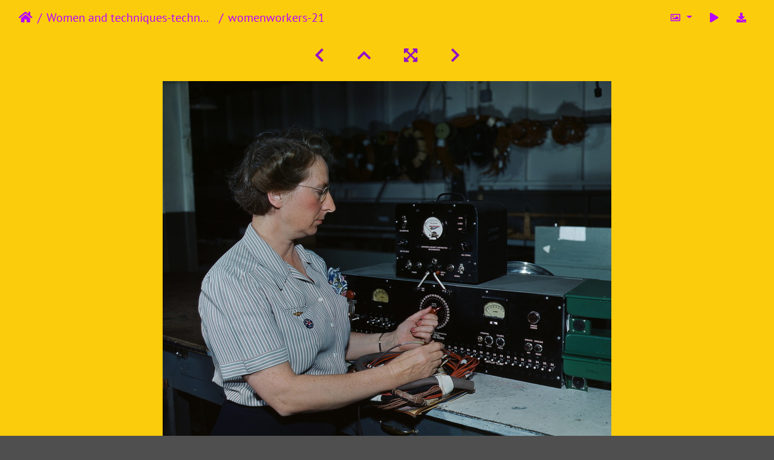

--- FILE ---
content_type: text/html; charset=utf-8
request_url: https://repository.anarchaserver.org/picture.php?/376/category/8
body_size: 16976
content:
<!DOCTYPE html>
<html lang="en" dir="ltr">
<head>
    <meta http-equiv="Content-Type" content="text/html; charset=utf-8">
    <meta name="generator" content="Piwigo (aka PWG), see piwigo.org">
    <meta name="viewport" content="width=device-width, initial-scale=1.0, maximum-scale=1.0, viewport-fit=cover">
    <meta name="mobile-web-app-capable" content="yes">
    <meta name="apple-mobile-web-app-capable" content="yes">
    <meta name="apple-mobile-web-app-status-bar-style" content="black-translucent">
    <meta http-equiv="X-UA-Compatible" content="IE=edge">
    <meta name="description" content="womenworkers-21 - womenworkers-21.jpg">

    <title>womenworkers-21 | Memorias Colectivas > < Collective Memories</title>
    <link rel="shortcut icon" type="image/x-icon" href="themes/default/icon/favicon.ico">
    <link rel="icon" sizes="192x192" href="themes/bootstrap_darkroom/img/logo.png">
    <link rel="apple-touch-icon" sizes="192x192" href="themes/bootstrap_darkroom/img/logo.png">
    <link rel="start" title="Home" href="/" >
    <link rel="search" title="Search" href="search.php">
    <link rel="first" title="First" href="picture.php?/328/category/8">
    <link rel="prev" title="Previous" href="picture.php?/375/category/8">
    <link rel="next" title="Next" href="picture.php?/377/category/8">
    <link rel="last" title="Last" href="picture.php?/1666/category/8">
    <link rel="up" title="Thumbnails" href="index.php?/category/8/start-120">
    <link rel="canonical" href="picture.php?/376">

<link rel="stylesheet" type="text/css" href="_data/combined/8a1pa.css">

    <meta name="robots" content="noindex,nofollow">
<link rel="prerender" href="picture.php?/377/category/8">
</head>

<body id="thePicturePage">
<div id="wrapper">





<!-- End of header.tpl -->
<!-- Start of picture.tpl -->


<nav class="navbar navbar-contextual navbar-expand-lg navbar-dark bg-primary sticky-top mb-2">
    <div class="container-fluid">
        <div class="navbar-brand">
            <div class="nav-breadcrumb d-inline-flex"><a class="nav-breadcrumb-item" href="/">Home</a><a class="nav-breadcrumb-item" href="index.php?/category/8">Women and techniques-technologies</a><span class="nav-breadcrumb-item active">womenworkers-21</span></div>
        </div>
        <button type="button" class="navbar-toggler" data-toggle="collapse" data-target="#secondary-navbar" aria-controls="secondary-navbar" aria-expanded="false" aria-label="Toggle navigation">
            <span class="fas fa-bars"></span>
        </button>
        <div class="navbar-collapse collapse justify-content-end" id="secondary-navbar">
            <ul class="navbar-nav">

                <li class="nav-item dropdown">
                    <a href="#" class="nav-link dropdown-toggle" data-toggle="dropdown" title="Photo sizes">
                        <i class="far fa-image fa-fw" aria-hidden="true"></i><span class="d-lg-none ml-2">Photo sizes</span>
                    </a>
                    <div class="dropdown-menu dropdown-menu-right" role="menu">
                        <a id="derivative2small" class="dropdown-item derivative-li" href="javascript:changeImgSrc('_data/i/upload/2018/09/11/20180911133156-f14d5702-2s.jpg','2small','2small')" rel="nofollow">
                                XXS - tiny<span class="derivativeSizeDetails"> (240 x 192)</span>
                        </a>
                        <a id="derivativexsmall" class="dropdown-item derivative-li" href="javascript:changeImgSrc('_data/i/upload/2018/09/11/20180911133156-f14d5702-xs.jpg','xsmall','xsmall')" rel="nofollow">
                                XS - extra small<span class="derivativeSizeDetails"> (405 x 324)</span>
                        </a>
                        <a id="derivativesmall" class="dropdown-item derivative-li" href="javascript:changeImgSrc('_data/i/upload/2018/09/11/20180911133156-f14d5702-sm.jpg','small','small')" rel="nofollow">
                                S - small<span class="derivativeSizeDetails"> (540 x 432)</span>
                        </a>
                        <a id="derivativemedium" class="dropdown-item derivative-li active" href="javascript:changeImgSrc('_data/i/upload/2018/09/11/20180911133156-f14d5702-me.jpg','medium','medium')" rel="nofollow">
                                M - medium<span class="derivativeSizeDetails"> (742 x 594)</span>
                        </a>
                        <a id="derivativelarge" class="dropdown-item derivative-li" href="javascript:changeImgSrc('_data/i/upload/2018/09/11/20180911133156-f14d5702-la.jpg','large','large')" rel="nofollow">
                                L - large<span class="derivativeSizeDetails"> (945 x 756)</span>
                        </a>
                        <a id="derivativexlarge" class="dropdown-item derivative-li" href="javascript:changeImgSrc('i.php?/upload/2018/09/11/20180911133156-f14d5702-xl.jpg','xlarge','xlarge')" rel="nofollow">
                                XL - extra large<span class="derivativeSizeDetails"> (1147 x 918)</span>
                        </a>
                        <a id="derivativeOriginal" class="dropdown-item derivative-li" href="javascript:changeImgSrc('./upload/2018/09/11/20180911133156-f14d5702.jpg','xxlarge','Original')" rel="nofollow">
                                Original<span class="derivativeSizeDetails"> (1200 x 960)</span>
                        </a>
                    </div>
                </li>
                <li class="nav-item">
                    <a class="nav-link" href="javascript:;" title="slideshow" id="startSlideshow" rel="nofollow">
                        <i class="fas fa-play fa-fw" aria-hidden="true"></i><span class="d-lg-none ml-2 text-capitalize">slideshow</span>
                    </a>
                </li>

                <li class="nav-item">
                    <a id="downloadSwitchLink" class="nav-link" href="action.php?id=376&amp;part=e&amp;download" title="Download this file" rel="nofollow">
                        <i class="fas fa-download fa-fw" aria-hidden="true"></i><span class="d-lg-none ml-2">Download this file</span>
                    </a>
 
                </li>
            </ul>
        </div>
    </div>
</nav>


<div id="main-picture-container" class="container-fluid">



  <div class="row justify-content-center">
    <div id="navigationButtons" class="col-12 py-2">


<a href="picture.php?/375/category/8" title="Previous : womenworkers-20" id="navPrevPicture"> <i class="fas fa-chevron-left" aria-hidden="true"></i> </a><a href="index.php?/category/8/start-120" title="Thumbnails"> <i class="fas fa-chevron-up"></i> </a><a href="javascript:;" title="Fullscreen" id="startPhotoSwipe"> <i class="fas fa-expand-arrows-alt" aria-hidden="true"></i> </a><a href="picture.php?/377/category/8" title="Next : womenworkers-22" id="navNextPicture"> <i class="fas fa-chevron-right" aria-hidden="true"></i> </a>
    </div>


  </div>

  <div id="theImage" class="row d-block justify-content-center mb-3">
    <img src="_data/i/upload/2018/09/11/20180911133156-f14d5702-me.jpg" width="742" height="594" alt="womenworkers-21.jpg" id="theMainImage" usemap="#mapmedium" title="womenworkers-21 - womenworkers-21.jpg">

<map name="map2small"><area shape=rect coords="0,0,60,192" href="picture.php?/375/category/8" title="Previous : womenworkers-20" alt="womenworkers-20"><area shape=rect coords="60,0,179,48" href="index.php?/category/8/start-120" title="Thumbnails" alt="Thumbnails"><area shape=rect coords="180,0,240,192" href="picture.php?/377/category/8" title="Next : womenworkers-22" alt="womenworkers-22"></map><map name="mapxsmall"><area shape=rect coords="0,0,101,324" href="picture.php?/375/category/8" title="Previous : womenworkers-20" alt="womenworkers-20"><area shape=rect coords="101,0,302,81" href="index.php?/category/8/start-120" title="Thumbnails" alt="Thumbnails"><area shape=rect coords="304,0,405,324" href="picture.php?/377/category/8" title="Next : womenworkers-22" alt="womenworkers-22"></map><map name="mapsmall"><area shape=rect coords="0,0,135,432" href="picture.php?/375/category/8" title="Previous : womenworkers-20" alt="womenworkers-20"><area shape=rect coords="135,0,402,108" href="index.php?/category/8/start-120" title="Thumbnails" alt="Thumbnails"><area shape=rect coords="406,0,540,432" href="picture.php?/377/category/8" title="Next : womenworkers-22" alt="womenworkers-22"></map><map name="mapmedium"><area shape=rect coords="0,0,185,594" href="picture.php?/375/category/8" title="Previous : womenworkers-20" alt="womenworkers-20"><area shape=rect coords="185,0,553,148" href="index.php?/category/8/start-120" title="Thumbnails" alt="Thumbnails"><area shape=rect coords="557,0,742,594" href="picture.php?/377/category/8" title="Next : womenworkers-22" alt="womenworkers-22"></map><map name="maplarge"><area shape=rect coords="0,0,236,756" href="picture.php?/375/category/8" title="Previous : womenworkers-20" alt="womenworkers-20"><area shape=rect coords="236,0,705,189" href="index.php?/category/8/start-120" title="Thumbnails" alt="Thumbnails"><area shape=rect coords="710,0,945,756" href="picture.php?/377/category/8" title="Next : womenworkers-22" alt="womenworkers-22"></map><map name="mapxlarge"><area shape=rect coords="0,0,286,918" href="picture.php?/375/category/8" title="Previous : womenworkers-20" alt="womenworkers-20"><area shape=rect coords="286,0,855,229" href="index.php?/category/8/start-120" title="Thumbnails" alt="Thumbnails"><area shape=rect coords="862,0,1147,918" href="picture.php?/377/category/8" title="Next : womenworkers-22" alt="womenworkers-22"></map><map name="mapOriginal"><area shape=rect coords="0,0,300,960" href="picture.php?/375/category/8" title="Previous : womenworkers-20" alt="womenworkers-20"><area shape=rect coords="300,0,895,240" href="index.php?/category/8/start-120" title="Thumbnails" alt="Thumbnails"><area shape=rect coords="902,0,1200,960" href="picture.php?/377/category/8" title="Next : womenworkers-22" alt="womenworkers-22"></map>
  </div>


  <div id="theImageComment" class="row justify-content-center mb-3">
  </div>

    
</div>

<div id="carousel-container" class="container">
  <div id="theImageCarousel" class="row mx-0">
    <div class="col-lg-10 col-md-12 mx-auto">
      <div id="thumbnailCarousel" class="slick-carousel">
                        <div class="text-center">
          <a href="picture.php?/328/category/8" data-index="0" data-name="A Japanese woman, with one shoe (geta) off (to operate spinning machine), spinning silk from silkworm cocoons LCCN2009630059" data-description="" data-src-xlarge="_data/i/upload/2018/09/11/20180911131927-2f8d3247-xx.jpg" data-size-xlarge="843 x 1242" data-src-large="_data/i/upload/2018/09/11/20180911131927-2f8d3247-la.jpg" data-size-large="513 x 756" data-src-medium="_data/i/upload/2018/09/11/20180911131927-2f8d3247-me.jpg" data-size-medium="403 x 594">
          <img data-lazy="_data/i/upload/2018/09/11/20180911131927-2f8d3247-sq.jpg" alt="A Japanese woman, with one shoe (geta) off (to operate spinning machine), spinning silk from silkworm cocoons LCCN2009630059" title="" class="img-fluid"></a>
        </div>
                        <div class="text-center">
          <a href="picture.php?/355/category/8" data-index="1" data-name="comadrona" data-description="" data-src-xlarge="./upload/2018/09/11/20180911132352-ba735f57.jpg" data-size-xlarge="461 x 282" data-src-large="./upload/2018/09/11/20180911132352-ba735f57.jpg" data-size-large="461 x 282" data-src-medium="./upload/2018/09/11/20180911132352-ba735f57.jpg" data-size-medium="461 x 282">
          <img data-lazy="_data/i/upload/2018/09/11/20180911132352-ba735f57-sq.jpg" alt="comadrona" title="" class="img-fluid"></a>
        </div>
                        <div class="text-center">
          <a href="picture.php?/311/category/8" data-index="2" data-name="Palestinian women grinding coffee beans" data-description="" data-src-xlarge="./upload/2018/09/11/20180911131640-24bfc4ad.jpg" data-size-xlarge="800 x 666" data-src-large="./upload/2018/09/11/20180911131640-24bfc4ad.jpg" data-size-large="800 x 666" data-src-medium="_data/i/upload/2018/09/11/20180911131640-24bfc4ad-me.jpg" data-size-medium="713 x 594">
          <img data-lazy="_data/i/upload/2018/09/11/20180911131640-24bfc4ad-sq.jpg" alt="Palestinian women grinding coffee beans" title="" class="img-fluid"></a>
        </div>
                        <div class="text-center">
          <a href="picture.php?/338/category/8" data-index="3" data-name="COLLECTIE TROPENMUSEUM Batak vrouwen maken indigo voor de Indigoververij Karo-bataklanden Sumatra TMnr 10014194" data-description="" data-src-xlarge="./upload/2018/09/11/20180911132306-398a9b7c.jpg" data-size-xlarge="700 x 296" data-src-large="./upload/2018/09/11/20180911132306-398a9b7c.jpg" data-size-large="700 x 296" data-src-medium="./upload/2018/09/11/20180911132306-398a9b7c.jpg" data-size-medium="700 x 296">
          <img data-lazy="_data/i/upload/2018/09/11/20180911132306-398a9b7c-sq.jpg" alt="COLLECTIE TROPENMUSEUM Batak vrouwen maken indigo voor de Indigoververij Karo-bataklanden Sumatra TMnr 10014194" title="" class="img-fluid"></a>
        </div>
                        <div class="text-center">
          <a href="picture.php?/339/category/8" data-index="4" data-name="COLLECTIE TROPENMUSEUM Vrouwen van Timor bezig met indigo en menkoedoewortel (een bruinrode kleurstof) waarmee textiel wordt geverfd TMnr 10014192" data-description="" data-src-xlarge="./upload/2018/09/11/20180911132307-dad1406f.jpg" data-size-xlarge="700 x 387" data-src-large="./upload/2018/09/11/20180911132307-dad1406f.jpg" data-size-large="700 x 387" data-src-medium="./upload/2018/09/11/20180911132307-dad1406f.jpg" data-size-medium="700 x 387">
          <img data-lazy="_data/i/upload/2018/09/11/20180911132307-dad1406f-sq.jpg" alt="COLLECTIE TROPENMUSEUM Vrouwen van Timor bezig met indigo en menkoedoewortel (een bruinrode kleurstof) waarmee textiel wordt geverfd TMnr 10014192" title="" class="img-fluid"></a>
        </div>
                        <div class="text-center">
          <a href="picture.php?/340/category/8" data-index="5" data-name="COLLECTIE TROPENMUSEUM Batak vrouwen bezig met het maken van indigo voor de Indigoververij Sumatra TMnr 10014193" data-description="" data-src-xlarge="./upload/2018/09/11/20180911132309-76ef5450.jpg" data-size-xlarge="700 x 383" data-src-large="./upload/2018/09/11/20180911132309-76ef5450.jpg" data-size-large="700 x 383" data-src-medium="./upload/2018/09/11/20180911132309-76ef5450.jpg" data-size-medium="700 x 383">
          <img data-lazy="_data/i/upload/2018/09/11/20180911132309-76ef5450-sq.jpg" alt="COLLECTIE TROPENMUSEUM Batak vrouwen bezig met het maken van indigo voor de Indigoververij Sumatra TMnr 10014193" title="" class="img-fluid"></a>
        </div>
                        <div class="text-center">
          <a href="picture.php?/317/category/8" data-index="6" data-name="The story of textiles; a bird's-eye view of the history of the beginning and the growth of the industry by which mankind is clothed (1912) (14800156173)" data-description="" data-src-xlarge="_data/i/upload/2018/09/11/20180911131711-20a6e976-xx.jpg" data-size-xlarge="1656 x 1013" data-src-large="_data/i/upload/2018/09/11/20180911131711-20a6e976-la.jpg" data-size-large="1008 x 617" data-src-medium="_data/i/upload/2018/09/11/20180911131711-20a6e976-me.jpg" data-size-medium="792 x 484">
          <img data-lazy="_data/i/upload/2018/09/11/20180911131711-20a6e976-sq.jpg" alt="The story of textiles; a bird's-eye view of the history of the beginning and the growth of the industry by which mankind is clothed (1912) (14800156173)" title="" class="img-fluid"></a>
        </div>
                        <div class="text-center">
          <a href="picture.php?/312/category/8" data-index="7" data-name="Textile factory with two women at machines LCCN2004674560" data-description="" data-src-xlarge="./upload/2018/09/11/20180911131642-5bfd64ae.jpg" data-size-xlarge="640 x 515" data-src-large="./upload/2018/09/11/20180911131642-5bfd64ae.jpg" data-size-large="640 x 515" data-src-medium="./upload/2018/09/11/20180911131642-5bfd64ae.jpg" data-size-medium="640 x 515">
          <img data-lazy="_data/i/upload/2018/09/11/20180911131642-5bfd64ae-sq.jpg" alt="Textile factory with two women at machines LCCN2004674560" title="" class="img-fluid"></a>
        </div>
                        <div class="text-center">
          <a href="picture.php?/313/category/8" data-index="8" data-name="Textiles; two women preparing for silk spinning (top), and t Wellcome V0024116ER" data-description="" data-src-xlarge="_data/i/upload/2018/09/11/20180911131701-8a9a4c64-xx.jpg" data-size-xlarge="786 x 1242" data-src-large="_data/i/upload/2018/09/11/20180911131701-8a9a4c64-la.jpg" data-size-large="478 x 756" data-src-medium="_data/i/upload/2018/09/11/20180911131701-8a9a4c64-me.jpg" data-size-medium="375 x 594">
          <img data-lazy="_data/i/upload/2018/09/11/20180911131701-8a9a4c64-sq.jpg" alt="Textiles; two women preparing for silk spinning (top), and t Wellcome V0024116ER" title="" class="img-fluid"></a>
        </div>
                        <div class="text-center">
          <a href="picture.php?/314/category/8" data-index="9" data-name="Women at work during the First World War Q28122" data-description="" data-src-xlarge="./upload/2018/09/11/20180911131703-6a11ec97.jpg" data-size-xlarge="622 x 800" data-src-large="_data/i/upload/2018/09/11/20180911131703-6a11ec97-la.jpg" data-size-large="587 x 756" data-src-medium="_data/i/upload/2018/09/11/20180911131703-6a11ec97-me.jpg" data-size-medium="461 x 594">
          <img data-lazy="_data/i/upload/2018/09/11/20180911131703-6a11ec97-sq.jpg" alt="Women at work during the First World War Q28122" title="" class="img-fluid"></a>
        </div>
                        <div class="text-center">
          <a href="picture.php?/315/category/8" data-index="10" data-name="Women in Industry during the First World War, Bradford, 1918 Q28516" data-description="" data-src-xlarge="./upload/2018/09/11/20180911131704-6a6362a6.jpg" data-size-xlarge="573 x 800" data-src-large="_data/i/upload/2018/09/11/20180911131704-6a6362a6-la.jpg" data-size-large="541 x 756" data-src-medium="_data/i/upload/2018/09/11/20180911131704-6a6362a6-me.jpg" data-size-medium="425 x 594">
          <img data-lazy="_data/i/upload/2018/09/11/20180911131704-6a6362a6-sq.jpg" alt="Women in Industry during the First World War, Bradford, 1918 Q28516" title="" class="img-fluid"></a>
        </div>
                        <div class="text-center">
          <a href="picture.php?/316/category/8" data-index="11" data-name="StateLibQld 2 189703 Women producing uniforms for the defence forces in a Brisbane clothing factory, 1940" data-description="" data-src-xlarge="./upload/2018/09/11/20180911131705-01e4be11.jpg" data-size-xlarge="624 x 1000" data-src-large="_data/i/upload/2018/09/11/20180911131705-01e4be11-la.jpg" data-size-large="471 x 756" data-src-medium="_data/i/upload/2018/09/11/20180911131705-01e4be11-me.jpg" data-size-medium="370 x 594">
          <img data-lazy="_data/i/upload/2018/09/11/20180911131705-01e4be11-sq.jpg" alt="StateLibQld 2 189703 Women producing uniforms for the defence forces in a Brisbane clothing factory, 1940" title="" class="img-fluid"></a>
        </div>
                        <div class="text-center">
          <a href="picture.php?/318/category/8" data-index="12" data-name="Paterson, New Jersey - Textiles. Examining the fabric on the loom. - NARA - 518582" data-description="" data-src-xlarge="_data/i/upload/2018/09/11/20180911131727-e5e3c993-xx.jpg" data-size-xlarge="1656 x 1182" data-src-large="_data/i/upload/2018/09/11/20180911131727-e5e3c993-la.jpg" data-size-large="1008 x 720" data-src-medium="_data/i/upload/2018/09/11/20180911131727-e5e3c993-me.jpg" data-size-medium="792 x 565">
          <img data-lazy="_data/i/upload/2018/09/11/20180911131727-e5e3c993-sq.jpg" alt="Paterson, New Jersey - Textiles. Examining the fabric on the loom. - NARA - 518582" title="" class="img-fluid"></a>
        </div>
                        <div class="text-center">
          <a href="picture.php?/319/category/8" data-index="13" data-name="THE WOMEN'S WORK IN THE WAR PRODUCTION, 1914-1918 Q110008" data-description="" data-src-xlarge="./upload/2018/09/11/20180911131730-156be76b.jpg" data-size-xlarge="800 x 589" data-src-large="./upload/2018/09/11/20180911131730-156be76b.jpg" data-size-large="800 x 589" data-src-medium="_data/i/upload/2018/09/11/20180911131730-156be76b-me.jpg" data-size-medium="792 x 583">
          <img data-lazy="_data/i/upload/2018/09/11/20180911131730-156be76b-sq.jpg" alt="THE WOMEN'S WORK IN THE WAR PRODUCTION, 1914-1918 Q110008" title="" class="img-fluid"></a>
        </div>
                        <div class="text-center">
          <a href="picture.php?/320/category/8" data-index="14" data-name="THE WOMEN'S WORK IN THE WAR PRODUCTION, 1914-1918 Q110009" data-description="" data-src-xlarge="./upload/2018/09/11/20180911131731-fa156ac7.jpg" data-size-xlarge="800 x 619" data-src-large="./upload/2018/09/11/20180911131731-fa156ac7.jpg" data-size-large="800 x 619" data-src-medium="_data/i/upload/2018/09/11/20180911131731-fa156ac7-me.jpg" data-size-medium="767 x 594">
          <img data-lazy="_data/i/upload/2018/09/11/20180911131731-fa156ac7-sq.jpg" alt="THE WOMEN'S WORK IN THE WAR PRODUCTION, 1914-1918 Q110009" title="" class="img-fluid"></a>
        </div>
                        <div class="text-center">
          <a href="picture.php?/321/category/8" data-index="15" data-name="Millville, New Jersey - Textiles. Millville Manufacturing Co. (Woman standing at bobbins.) - NARA - 518674" data-description="" data-src-xlarge="_data/i/upload/2018/09/11/20180911131747-5860822e-xx.jpg" data-size-xlarge="883 x 1242" data-src-large="_data/i/upload/2018/09/11/20180911131747-5860822e-la.jpg" data-size-large="537 x 756" data-src-medium="_data/i/upload/2018/09/11/20180911131747-5860822e-me.jpg" data-size-medium="422 x 594">
          <img data-lazy="_data/i/upload/2018/09/11/20180911131747-5860822e-sq.jpg" alt="Millville, New Jersey - Textiles. Millville Manufacturing Co. (Woman standing at bobbins.) - NARA - 518674" title="" class="img-fluid"></a>
        </div>
                        <div class="text-center">
          <a href="picture.php?/322/category/8" data-index="16" data-name="Paterson, New Jersey - Textiles. Quilling. The thread is wound from the cones, seen in an upright position on the... - NARA - 518544" data-description="" data-src-xlarge="_data/i/upload/2018/09/11/20180911131801-8a0bab92-xx.jpg" data-size-xlarge="1656 x 1182" data-src-large="_data/i/upload/2018/09/11/20180911131801-8a0bab92-la.jpg" data-size-large="1008 x 720" data-src-medium="_data/i/upload/2018/09/11/20180911131801-8a0bab92-me.jpg" data-size-medium="792 x 565">
          <img data-lazy="_data/i/upload/2018/09/11/20180911131801-8a0bab92-sq.jpg" alt="Paterson, New Jersey - Textiles. Quilling. The thread is wound from the cones, seen in an upright position on the... - NARA - 518544" title="" class="img-fluid"></a>
        </div>
                        <div class="text-center">
          <a href="picture.php?/323/category/8" data-index="17" data-name="Millville, New Jersey - Textiles. Millville Manufacturing Co. (Woman standing at large spools of thread.) - NARA - 518675" data-description="" data-src-xlarge="_data/i/upload/2018/09/11/20180911131818-2b56b054-xx.jpg" data-size-xlarge="1656 x 1178" data-src-large="_data/i/upload/2018/09/11/20180911131818-2b56b054-la.jpg" data-size-large="1008 x 717" data-src-medium="_data/i/upload/2018/09/11/20180911131818-2b56b054-me.jpg" data-size-medium="792 x 563">
          <img data-lazy="_data/i/upload/2018/09/11/20180911131818-2b56b054-sq.jpg" alt="Millville, New Jersey - Textiles. Millville Manufacturing Co. (Woman standing at large spools of thread.) - NARA - 518675" title="" class="img-fluid"></a>
        </div>
                        <div class="text-center">
          <a href="picture.php?/324/category/8" data-index="18" data-name="Millville, New Jersey - Textiles. Millville Manufacturing Co. (Woman standing at long row of bobbins.) - NARA - 518676" data-description="" data-src-xlarge="_data/i/upload/2018/09/11/20180911131837-1b122e6d-xx.jpg" data-size-xlarge="1656 x 1179" data-src-large="_data/i/upload/2018/09/11/20180911131837-1b122e6d-la.jpg" data-size-large="1008 x 717" data-src-medium="_data/i/upload/2018/09/11/20180911131837-1b122e6d-me.jpg" data-size-medium="792 x 563">
          <img data-lazy="_data/i/upload/2018/09/11/20180911131837-1b122e6d-sq.jpg" alt="Millville, New Jersey - Textiles. Millville Manufacturing Co. (Woman standing at long row of bobbins.) - NARA - 518676" title="" class="img-fluid"></a>
        </div>
                        <div class="text-center">
          <a href="picture.php?/325/category/8" data-index="19" data-name="Millville, New Jersey - Textiles. Millville Manufacturing Co. (Woman pulling thread.) - NARA - 518677" data-description="" data-src-xlarge="_data/i/upload/2018/09/11/20180911131853-2e8cec7c-xx.jpg" data-size-xlarge="1656 x 1175" data-src-large="_data/i/upload/2018/09/11/20180911131853-2e8cec7c-la.jpg" data-size-large="1008 x 715" data-src-medium="_data/i/upload/2018/09/11/20180911131853-2e8cec7c-me.jpg" data-size-medium="792 x 562">
          <img data-lazy="_data/i/upload/2018/09/11/20180911131853-2e8cec7c-sq.jpg" alt="Millville, New Jersey - Textiles. Millville Manufacturing Co. (Woman pulling thread.) - NARA - 518677" title="" class="img-fluid"></a>
        </div>
                        <div class="text-center">
          <a href="picture.php?/329/category/8" data-index="20" data-name="Paterson, New Jersey - Textiles. Madison Silk Co. General view of up-to-date large silk plant (not automatic). - NARA - 518608" data-description="" data-src-xlarge="_data/i/upload/2018/09/11/20180911132000-755868d9-xx.jpg" data-size-xlarge="1656 x 1174" data-src-large="_data/i/upload/2018/09/11/20180911132000-755868d9-la.jpg" data-size-large="1008 x 715" data-src-medium="_data/i/upload/2018/09/11/20180911132000-755868d9-me.jpg" data-size-medium="792 x 561">
          <img data-lazy="_data/i/upload/2018/09/11/20180911132000-755868d9-sq.jpg" alt="Paterson, New Jersey - Textiles. Madison Silk Co. General view of up-to-date large silk plant (not automatic). - NARA - 518608" title="" class="img-fluid"></a>
        </div>
                        <div class="text-center">
          <a href="picture.php?/331/category/8" data-index="21" data-name="Hungary, Győr Fortepan 27871" data-description="" data-src-xlarge="_data/i/upload/2018/09/11/20180911132110-380e69da-xx.jpg" data-size-xlarge="1656 x 1104" data-src-large="_data/i/upload/2018/09/11/20180911132110-380e69da-la.jpg" data-size-large="1008 x 672" data-src-medium="_data/i/upload/2018/09/11/20180911132110-380e69da-me.jpg" data-size-medium="792 x 528">
          <img data-lazy="_data/i/upload/2018/09/11/20180911132110-380e69da-sq.jpg" alt="Hungary, Győr Fortepan 27871" title="" class="img-fluid"></a>
        </div>
                        <div class="text-center">
          <a href="picture.php?/332/category/8" data-index="22" data-name="Hungary, Győr Fortepan 27878" data-description="" data-src-xlarge="_data/i/upload/2018/09/11/20180911132216-7da69637-xx.jpg" data-size-xlarge="1656 x 1104" data-src-large="_data/i/upload/2018/09/11/20180911132216-7da69637-la.jpg" data-size-large="1008 x 672" data-src-medium="_data/i/upload/2018/09/11/20180911132216-7da69637-me.jpg" data-size-medium="792 x 528">
          <img data-lazy="_data/i/upload/2018/09/11/20180911132216-7da69637-sq.jpg" alt="Hungary, Győr Fortepan 27878" title="" class="img-fluid"></a>
        </div>
                        <div class="text-center">
          <a href="picture.php?/333/category/8" data-index="23" data-name="Industry during the First World War- Leicestershire Q28124" data-description="" data-src-xlarge="./upload/2018/09/11/20180911132224-7315cec0.jpg" data-size-xlarge="633 x 799" data-src-large="_data/i/upload/2018/09/11/20180911132224-7315cec0-la.jpg" data-size-large="598 x 756" data-src-medium="_data/i/upload/2018/09/11/20180911132224-7315cec0-me.jpg" data-size-medium="470 x 594">
          <img data-lazy="_data/i/upload/2018/09/11/20180911132224-7315cec0-sq.jpg" alt="Industry during the First World War- Leicestershire Q28124" title="" class="img-fluid"></a>
        </div>
                        <div class="text-center">
          <a href="picture.php?/335/category/8" data-index="24" data-name="Industry during the First World War- Leicestershire Q28123" data-description="" data-src-xlarge="./upload/2018/09/11/20180911132228-c1a99936.jpg" data-size-xlarge="800 x 621" data-src-large="./upload/2018/09/11/20180911132228-c1a99936.jpg" data-size-large="800 x 621" data-src-medium="_data/i/upload/2018/09/11/20180911132228-c1a99936-me.jpg" data-size-medium="765 x 594">
          <img data-lazy="_data/i/upload/2018/09/11/20180911132228-c1a99936-sq.jpg" alt="Industry during the First World War- Leicestershire Q28123" title="" class="img-fluid"></a>
        </div>
                        <div class="text-center">
          <a href="picture.php?/336/category/8" data-index="25" data-name="Obrat MTT v Ljutomeru 1961 (2)" data-description="" data-src-xlarge="_data/i/upload/2018/09/11/20180911132301-a0407b11-xx.jpg" data-size-xlarge="1656 x 1109" data-src-large="_data/i/upload/2018/09/11/20180911132301-a0407b11-la.jpg" data-size-large="1008 x 675" data-src-medium="_data/i/upload/2018/09/11/20180911132301-a0407b11-me.jpg" data-size-medium="792 x 530">
          <img data-lazy="_data/i/upload/2018/09/11/20180911132301-a0407b11-sq.jpg" alt="Obrat MTT v Ljutomeru 1961 (2)" title="" class="img-fluid"></a>
        </div>
                        <div class="text-center">
          <a href="picture.php?/337/category/8" data-index="26" data-name="Bundesarchiv Bild 183-W1117-006, VEB Plauener Spitze" data-description="" data-src-xlarge="./upload/2018/09/11/20180911132304-e792211d.jpg" data-size-xlarge="800 x 563" data-src-large="./upload/2018/09/11/20180911132304-e792211d.jpg" data-size-large="800 x 563" data-src-medium="_data/i/upload/2018/09/11/20180911132304-e792211d-me.jpg" data-size-medium="792 x 557">
          <img data-lazy="_data/i/upload/2018/09/11/20180911132304-e792211d-sq.jpg" alt="Bundesarchiv Bild 183-W1117-006, VEB Plauener Spitze" title="" class="img-fluid"></a>
        </div>
                        <div class="text-center">
          <a href="picture.php?/341/category/8" data-index="27" data-name="A Merlin Is Made- the Production of Merlin Engines at a Rolls Royce Factory, 1942 D12105" data-description="" data-src-xlarge="./upload/2018/09/11/20180911132311-d8d71347.jpg" data-size-xlarge="764 x 800" data-src-large="_data/i/upload/2018/09/11/20180911132311-d8d71347-la.jpg" data-size-large="721 x 756" data-src-medium="_data/i/upload/2018/09/11/20180911132311-d8d71347-me.jpg" data-size-medium="567 x 594">
          <img data-lazy="_data/i/upload/2018/09/11/20180911132311-d8d71347-sq.jpg" alt="A Merlin Is Made- the Production of Merlin Engines at a Rolls Royce Factory, 1942 D12105" title="" class="img-fluid"></a>
        </div>
                        <div class="text-center">
          <a href="picture.php?/334/category/8" data-index="28" data-name="Bundesarchiv Bild 183-T0425-0005, Grevesmühlen, Bekleidungswerk, Wettbewerb" data-description="" data-src-xlarge="./upload/2018/09/11/20180911132227-d8d3a7ac.jpg" data-size-xlarge="562 x 780" data-src-large="_data/i/upload/2018/09/11/20180911132227-d8d3a7ac-la.jpg" data-size-large="544 x 756" data-src-medium="_data/i/upload/2018/09/11/20180911132227-d8d3a7ac-me.jpg" data-size-medium="427 x 594">
          <img data-lazy="_data/i/upload/2018/09/11/20180911132227-d8d3a7ac-sq.jpg" alt="Bundesarchiv Bild 183-T0425-0005, Grevesmühlen, Bekleidungswerk, Wettbewerb" title="" class="img-fluid"></a>
        </div>
                        <div class="text-center">
          <a href="picture.php?/327/category/8" data-index="29" data-name="caminata-para-entrega-de-popuesta-729x486" data-description="" data-src-xlarge="./upload/2018/09/11/20180911131858-d4b56a25.jpg" data-size-xlarge="729 x 486" data-src-large="./upload/2018/09/11/20180911131858-d4b56a25.jpg" data-size-large="729 x 486" data-src-medium="./upload/2018/09/11/20180911131858-d4b56a25.jpg" data-size-medium="729 x 486">
          <img data-lazy="_data/i/upload/2018/09/11/20180911131858-d4b56a25-sq.jpg" alt="caminata-para-entrega-de-popuesta-729x486" title="" class="img-fluid"></a>
        </div>
                        <div class="text-center">
          <a href="picture.php?/393/category/8" data-index="30" data-name="caminata-para-entrega-de-popuesta-729x486" data-description="" data-src-xlarge="./upload/2018/09/11/20180911134222-d4b56a25.jpg" data-size-xlarge="729 x 486" data-src-large="./upload/2018/09/11/20180911134222-d4b56a25.jpg" data-size-large="729 x 486" data-src-medium="./upload/2018/09/11/20180911134222-d4b56a25.jpg" data-size-medium="729 x 486">
          <img data-lazy="_data/i/upload/2018/09/11/20180911134222-d4b56a25-sq.jpg" alt="caminata-para-entrega-de-popuesta-729x486" title="" class="img-fluid"></a>
        </div>
                        <div class="text-center">
          <a href="picture.php?/403/category/8" data-index="31" data-name="tejedoras-frente-a-la-corte-de-Cosntitucionalidad-729x486" data-description="" data-src-xlarge="./upload/2018/09/11/20180911134255-bd58b368.jpg" data-size-xlarge="729 x 486" data-src-large="./upload/2018/09/11/20180911134255-bd58b368.jpg" data-size-large="729 x 486" data-src-medium="./upload/2018/09/11/20180911134255-bd58b368.jpg" data-size-medium="729 x 486">
          <img data-lazy="_data/i/upload/2018/09/11/20180911134255-bd58b368-sq.jpg" alt="tejedoras-frente-a-la-corte-de-Cosntitucionalidad-729x486" title="" class="img-fluid"></a>
        </div>
                        <div class="text-center">
          <a href="picture.php?/326/category/8" data-index="32" data-name="tejedora-Marta-Jop-729x972" data-description="" data-src-xlarge="./upload/2018/09/11/20180911131856-2656236c.jpg" data-size-xlarge="729 x 972" data-src-large="_data/i/upload/2018/09/11/20180911131856-2656236c-la.jpg" data-size-large="567 x 756" data-src-medium="_data/i/upload/2018/09/11/20180911131856-2656236c-me.jpg" data-size-medium="445 x 594">
          <img data-lazy="_data/i/upload/2018/09/11/20180911131856-2656236c-sq.jpg" alt="tejedora-Marta-Jop-729x972" title="" class="img-fluid"></a>
        </div>
                        <div class="text-center">
          <a href="picture.php?/342/category/8" data-index="33" data-name="Guatemalan woman hand loom 1970s" data-description="" data-src-xlarge="./upload/2018/09/11/20180911132315-3da012da.jpg" data-size-xlarge="792 x 1000" data-src-large="_data/i/upload/2018/09/11/20180911132315-3da012da-la.jpg" data-size-large="598 x 756" data-src-medium="_data/i/upload/2018/09/11/20180911132315-3da012da-me.jpg" data-size-medium="470 x 594">
          <img data-lazy="_data/i/upload/2018/09/11/20180911132315-3da012da-sq.jpg" alt="Guatemalan woman hand loom 1970s" title="" class="img-fluid"></a>
        </div>
                        <div class="text-center">
          <a href="picture.php?/354/category/8" data-index="34" data-name="hilando" data-description="" data-src-xlarge="./upload/2018/09/11/20180911132352-2eb558de.jpg" data-size-xlarge="1000 x 782" data-src-large="_data/i/upload/2018/09/11/20180911132352-2eb558de-la.jpg" data-size-large="966 x 756" data-src-medium="_data/i/upload/2018/09/11/20180911132352-2eb558de-me.jpg" data-size-medium="759 x 594">
          <img data-lazy="_data/i/upload/2018/09/11/20180911132352-2eb558de-sq.jpg" alt="hilando" title="" class="img-fluid"></a>
        </div>
                        <div class="text-center">
          <a href="picture.php?/343/category/8" data-index="35" data-name="telarcasa2" data-description="" data-src-xlarge="./upload/2018/09/11/20180911132317-8dcdd7ab.jpg" data-size-xlarge="1296 x 864" data-src-large="_data/i/upload/2018/09/11/20180911132317-8dcdd7ab-la.jpg" data-size-large="1008 x 672" data-src-medium="_data/i/upload/2018/09/11/20180911132317-8dcdd7ab-me.jpg" data-size-medium="792 x 528">
          <img data-lazy="_data/i/upload/2018/09/11/20180911132317-8dcdd7ab-sq.jpg" alt="telarcasa2" title="" class="img-fluid"></a>
        </div>
                        <div class="text-center">
          <a href="picture.php?/344/category/8" data-index="36" data-name="telarcasa3" data-description="" data-src-xlarge="./upload/2018/09/11/20180911132320-ee0423d2.jpg" data-size-xlarge="1296 x 864" data-src-large="_data/i/upload/2018/09/11/20180911132320-ee0423d2-la.jpg" data-size-large="1008 x 672" data-src-medium="_data/i/upload/2018/09/11/20180911132320-ee0423d2-me.jpg" data-size-medium="792 x 528">
          <img data-lazy="_data/i/upload/2018/09/11/20180911132320-ee0423d2-sq.jpg" alt="telarcasa3" title="" class="img-fluid"></a>
        </div>
                        <div class="text-center">
          <a href="picture.php?/345/category/8" data-index="37" data-name="telarcasa4" data-description="" data-src-xlarge="./upload/2018/09/11/20180911132322-57861c90.jpg" data-size-xlarge="1296 x 864" data-src-large="_data/i/upload/2018/09/11/20180911132322-57861c90-la.jpg" data-size-large="1008 x 672" data-src-medium="_data/i/upload/2018/09/11/20180911132322-57861c90-me.jpg" data-size-medium="792 x 528">
          <img data-lazy="_data/i/upload/2018/09/11/20180911132322-57861c90-sq.jpg" alt="telarcasa4" title="" class="img-fluid"></a>
        </div>
                        <div class="text-center">
          <a href="picture.php?/330/category/8" data-index="38" data-name="Nsawam dora textil group" data-description="" data-src-xlarge="_data/i/upload/2018/09/11/20180911132005-67af03ed-xx.jpg" data-size-xlarge="918 x 1242" data-src-large="_data/i/upload/2018/09/11/20180911132005-67af03ed-la.jpg" data-size-large="559 x 756" data-src-medium="_data/i/upload/2018/09/11/20180911132005-67af03ed-me.jpg" data-size-medium="439 x 594">
          <img data-lazy="_data/i/upload/2018/09/11/20180911132005-67af03ed-sq.jpg" alt="Nsawam dora textil group" title="" class="img-fluid"></a>
        </div>
                        <div class="text-center">
          <a href="picture.php?/349/category/8" data-index="39" data-name="Memoria128-B" data-description="" data-src-xlarge="./upload/2018/09/11/20180911132331-48243470.jpg" data-size-xlarge="1044 x 1049" data-src-large="_data/i/upload/2018/09/11/20180911132331-48243470-la.jpg" data-size-large="752 x 756" data-src-medium="_data/i/upload/2018/09/11/20180911132331-48243470-me.jpg" data-size-medium="591 x 594">
          <img data-lazy="_data/i/upload/2018/09/11/20180911132331-48243470-sq.jpg" alt="Memoria128-B" title="" class="img-fluid"></a>
        </div>
                        <div class="text-center">
          <a href="picture.php?/350/category/8" data-index="40" data-name="Matriu de memòria (PHILIPS-ELCOMA) de ferrita: 16x16x4 bits (128 bytes) Utilitzada per el 'factor P' com a 16 registres de 16 dígits decimals, que no perdien el seu contigut al apagar la màquina" data-description="" data-src-xlarge="./upload/2018/09/11/20180911132338-48243470.jpg" data-size-xlarge="1044 x 1049" data-src-large="_data/i/upload/2018/09/11/20180911132338-48243470-la.jpg" data-size-large="752 x 756" data-src-medium="_data/i/upload/2018/09/11/20180911132338-48243470-me.jpg" data-size-medium="591 x 594">
          <img data-lazy="_data/i/upload/2018/09/11/20180911132338-48243470-sq.jpg" alt="Matriu de memòria (PHILIPS-ELCOMA) de ferrita: 16x16x4 bits (128 bytes) Utilitzada per el 'factor P' com a 16 registres de 16 dígits decimals, que no perdien el seu contigut al apagar la màquina" title="" class="img-fluid"></a>
        </div>
                        <div class="text-center">
          <a href="picture.php?/351/category/8" data-index="41" data-name="Factor P el primer ordenador fabricado por Telesincro" data-description="" data-src-xlarge="./upload/2018/09/11/20180911132339-93b42306.jpg" data-size-xlarge="643 x 521" data-src-large="./upload/2018/09/11/20180911132339-93b42306.jpg" data-size-large="643 x 521" data-src-medium="./upload/2018/09/11/20180911132339-93b42306.jpg" data-size-medium="643 x 521">
          <img data-lazy="_data/i/upload/2018/09/11/20180911132339-93b42306-sq.jpg" alt="Factor P el primer ordenador fabricado por Telesincro" title="" class="img-fluid"></a>
        </div>
                        <div class="text-center">
          <a href="picture.php?/352/category/8" data-index="42" data-name="Corregir un error en una placa tejida era una labor complicada" data-description="" data-src-xlarge="./upload/2018/09/11/20180911132340-09006f75.jpg" data-size-xlarge="643 x 479" data-src-large="./upload/2018/09/11/20180911132340-09006f75.jpg" data-size-large="643 x 479" data-src-medium="./upload/2018/09/11/20180911132340-09006f75.jpg" data-size-medium="643 x 479">
          <img data-lazy="_data/i/upload/2018/09/11/20180911132340-09006f75-sq.jpg" alt="Corregir un error en una placa tejida era una labor complicada" title="" class="img-fluid"></a>
        </div>
                        <div class="text-center">
          <a href="picture.php?/353/category/8" data-index="43" data-name="AbuelaGuatemala telar de cintura" data-description="" data-src-xlarge="./upload/2018/09/11/20180911132348-83d7e551.jpg" data-size-xlarge="1024 x 751" data-src-large="_data/i/upload/2018/09/11/20180911132348-83d7e551-la.jpg" data-size-large="1008 x 739" data-src-medium="_data/i/upload/2018/09/11/20180911132348-83d7e551-me.jpg" data-size-medium="792 x 580">
          <img data-lazy="_data/i/upload/2018/09/11/20180911132348-83d7e551-sq.jpg" alt="AbuelaGuatemala telar de cintura" title="" class="img-fluid"></a>
        </div>
                        <div class="text-center">
          <a href="picture.php?/392/category/8" data-index="44" data-name="british-enlisted-women-learning-morse-code-in-classroom-ca-1942-world-eg6nb2" data-description="" data-src-xlarge="./upload/2018/09/11/20180911134219-4ea2dc0d.jpg" data-size-xlarge="640 x 498" data-src-large="./upload/2018/09/11/20180911134219-4ea2dc0d.jpg" data-size-large="640 x 498" data-src-medium="./upload/2018/09/11/20180911134219-4ea2dc0d.jpg" data-size-medium="640 x 498">
          <img data-lazy="_data/i/upload/2018/09/11/20180911134219-4ea2dc0d-sq.jpg" alt="british-enlisted-women-learning-morse-code-in-classroom-ca-1942-world-eg6nb2" title="" class="img-fluid"></a>
        </div>
                        <div class="text-center">
          <a href="picture.php?/348/category/8" data-index="45" data-name="Una centralita manual situada en un hotel (1970)" data-description="" data-src-xlarge="./upload/2018/09/11/20180911132324-b886652d.jpg" data-size-xlarge="643 x 419" data-src-large="./upload/2018/09/11/20180911132324-b886652d.jpg" data-size-large="643 x 419" data-src-medium="./upload/2018/09/11/20180911132324-b886652d.jpg" data-size-medium="643 x 419">
          <img data-lazy="_data/i/upload/2018/09/11/20180911132324-b886652d-sq.jpg" alt="Una centralita manual situada en un hotel (1970)" title="" class="img-fluid"></a>
        </div>
                        <div class="text-center">
          <a href="picture.php?/474/category/8" data-index="46" data-name="wu" data-description="" data-src-xlarge="./upload/2018/09/11/20180911142538-1d669304.jpg" data-size-xlarge="500 x 413" data-src-large="./upload/2018/09/11/20180911142538-1d669304.jpg" data-size-large="500 x 413" data-src-medium="./upload/2018/09/11/20180911142538-1d669304.jpg" data-size-medium="500 x 413">
          <img data-lazy="_data/i/upload/2018/09/11/20180911142538-1d669304-sq.jpg" alt="wu" title="" class="img-fluid"></a>
        </div>
                        <div class="text-center">
          <a href="picture.php?/396/category/8" data-index="47" data-name="genevieve dixon" data-description="" data-src-xlarge="_data/i/upload/2018/09/11/20180911134242-6a463bb0-xx.jpg" data-size-xlarge="1584 x 1242" data-src-large="_data/i/upload/2018/09/11/20180911134242-6a463bb0-la.jpg" data-size-large="964 x 756" data-src-medium="_data/i/upload/2018/09/11/20180911134242-6a463bb0-me.jpg" data-size-medium="758 x 594">
          <img data-lazy="_data/i/upload/2018/09/11/20180911134242-6a463bb0-sq.jpg" alt="genevieve dixon" title="" class="img-fluid"></a>
        </div>
                        <div class="text-center">
          <a href="picture.php?/472/category/8" data-index="48" data-name="Vuelta-origenes EDIIMA20161130 0804 5" data-description="" data-src-xlarge="./upload/2018/09/11/20180911142531-c4f2eda1.jpg" data-size-xlarge="643 x 486" data-src-large="./upload/2018/09/11/20180911142531-c4f2eda1.jpg" data-size-large="643 x 486" data-src-medium="./upload/2018/09/11/20180911142531-c4f2eda1.jpg" data-size-medium="643 x 486">
          <img data-lazy="_data/i/upload/2018/09/11/20180911142531-c4f2eda1-sq.jpg" alt="Vuelta-origenes EDIIMA20161130 0804 5" title="" class="img-fluid"></a>
        </div>
                        <div class="text-center">
          <a href="picture.php?/346/category/8" data-index="49" data-name="La hermana de Celina Ribechini, en el cuadro de telefonistas de Pamplona en 1950" data-description="" data-src-xlarge="./upload/2018/09/11/20180911132323-6838658b.jpg" data-size-xlarge="643 x 362" data-src-large="./upload/2018/09/11/20180911132323-6838658b.jpg" data-size-large="643 x 362" data-src-medium="./upload/2018/09/11/20180911132323-6838658b.jpg" data-size-medium="643 x 362">
          <img data-lazy="_data/i/upload/2018/09/11/20180911132323-6838658b-sq.jpg" alt="La hermana de Celina Ribechini, en el cuadro de telefonistas de Pamplona en 1950" title="" class="img-fluid"></a>
        </div>
                        <div class="text-center">
          <a href="picture.php?/347/category/8" data-index="50" data-name="Cfakepathtelefonistascelina2jpg EDIIMA20170426 0194 20" data-description="" data-src-xlarge="./upload/2018/09/11/20180911132324-15f91773.jpg" data-size-xlarge="643 x 387" data-src-large="./upload/2018/09/11/20180911132324-15f91773.jpg" data-size-large="643 x 387" data-src-medium="./upload/2018/09/11/20180911132324-15f91773.jpg" data-size-medium="643 x 387">
          <img data-lazy="_data/i/upload/2018/09/11/20180911132324-15f91773-sq.jpg" alt="Cfakepathtelefonistascelina2jpg EDIIMA20170426 0194 20" title="" class="img-fluid"></a>
        </div>
                        <div class="text-center">
          <a href="picture.php?/470/category/8" data-index="51" data-name="jdbragg" data-description="" data-src-xlarge="./upload/2018/09/11/20180911142520-95ab1906.jpg" data-size-xlarge="536 x 372" data-src-large="./upload/2018/09/11/20180911142520-95ab1906.jpg" data-size-large="536 x 372" data-src-medium="./upload/2018/09/11/20180911142520-95ab1906.jpg" data-size-medium="536 x 372">
          <img data-lazy="_data/i/upload/2018/09/11/20180911142520-95ab1906-sq.jpg" alt="jdbragg" title="" class="img-fluid"></a>
        </div>
                        <div class="text-center">
          <a href="picture.php?/394/category/8" data-index="52" data-name="CBDAWildPrty" data-description="" data-src-xlarge="./upload/2018/09/11/20180911134224-82a33ea5.jpg" data-size-xlarge="640 x 496" data-src-large="./upload/2018/09/11/20180911134224-82a33ea5.jpg" data-size-large="640 x 496" data-src-medium="./upload/2018/09/11/20180911134224-82a33ea5.jpg" data-size-medium="640 x 496">
          <img data-lazy="_data/i/upload/2018/09/11/20180911134224-82a33ea5-sq.jpg" alt="CBDAWildPrty" title="" class="img-fluid"></a>
        </div>
                        <div class="text-center">
          <a href="picture.php?/398/category/8" data-index="53" data-name="guy11" data-description="" data-src-xlarge="./upload/2018/09/11/20180911134248-df0bad69.gif" data-size-xlarge="227 x 140" data-src-large="./upload/2018/09/11/20180911134248-df0bad69.gif" data-size-large="227 x 140" data-src-medium="./upload/2018/09/11/20180911134248-df0bad69.gif" data-size-medium="227 x 140">
          <img data-lazy="_data/i/upload/2018/09/11/20180911134248-df0bad69-sq.gif" alt="guy11" title="" class="img-fluid"></a>
        </div>
                        <div class="text-center">
          <a href="picture.php?/465/category/8" data-index="54" data-name="ameliaearthart" data-description="" data-src-xlarge="./upload/2018/09/11/20180911142505-cdbaaae0.jpg" data-size-xlarge="605 x 679" data-src-large="./upload/2018/09/11/20180911142505-cdbaaae0.jpg" data-size-large="605 x 679" data-src-medium="_data/i/upload/2018/09/11/20180911142505-cdbaaae0-me.jpg" data-size-medium="529 x 594">
          <img data-lazy="_data/i/upload/2018/09/11/20180911142505-cdbaaae0-sq.jpg" alt="ameliaearthart" title="" class="img-fluid"></a>
        </div>
                        <div class="text-center">
          <a href="picture.php?/476/category/8" data-index="55" data-name="ylhamstn" data-description="" data-src-xlarge="./upload/2018/09/11/20180911142544-915da8ac.jpg" data-size-xlarge="640 x 421" data-src-large="./upload/2018/09/11/20180911142544-915da8ac.jpg" data-size-large="640 x 421" data-src-medium="./upload/2018/09/11/20180911142544-915da8ac.jpg" data-size-medium="640 x 421">
          <img data-lazy="_data/i/upload/2018/09/11/20180911142544-915da8ac-sq.jpg" alt="ylhamstn" title="" class="img-fluid"></a>
        </div>
                        <div class="text-center">
          <a href="picture.php?/397/category/8" data-index="56" data-name="Graynella packer" data-description="" data-src-xlarge="_data/i/upload/2018/09/11/20180911134247-680aaae2-xx.jpg" data-size-xlarge="845 x 1242" data-src-large="_data/i/upload/2018/09/11/20180911134247-680aaae2-la.jpg" data-size-large="514 x 756" data-src-medium="_data/i/upload/2018/09/11/20180911134247-680aaae2-me.jpg" data-size-medium="404 x 594">
          <img data-lazy="_data/i/upload/2018/09/11/20180911134247-680aaae2-sq.jpg" alt="Graynella packer" title="" class="img-fluid"></a>
        </div>
                        <div class="text-center">
          <a href="picture.php?/462/category/8" data-index="57" data-name="2019056d370994f7ffda28cf3338bd60" data-description="" data-src-xlarge="./upload/2018/09/11/20180911142441-702b2bcd.jpg" data-size-xlarge="577 x 424" data-src-large="./upload/2018/09/11/20180911142441-702b2bcd.jpg" data-size-large="577 x 424" data-src-medium="./upload/2018/09/11/20180911142441-702b2bcd.jpg" data-size-medium="577 x 424">
          <img data-lazy="_data/i/upload/2018/09/11/20180911142441-702b2bcd-sq.jpg" alt="2019056d370994f7ffda28cf3338bd60" title="" class="img-fluid"></a>
        </div>
                        <div class="text-center">
          <a href="picture.php?/400/category/8" data-index="58" data-name="Lady-Normans-Scooter-009" data-description="" data-src-xlarge="./upload/2018/09/11/20180911134251-c797e299.jpg" data-size-xlarge="400 x 549" data-src-large="./upload/2018/09/11/20180911134251-c797e299.jpg" data-size-large="400 x 549" data-src-medium="./upload/2018/09/11/20180911134251-c797e299.jpg" data-size-medium="400 x 549">
          <img data-lazy="_data/i/upload/2018/09/11/20180911134251-c797e299-sq.jpg" alt="Lady-Normans-Scooter-009" title="" class="img-fluid"></a>
        </div>
                        <div class="text-center">
          <a href="picture.php?/469/category/8" data-index="59" data-name="furgo mecanica" data-description="" data-src-xlarge="./upload/2018/09/11/20180911142518-deedf259.jpg" data-size-xlarge="1178 x 718" data-src-large="_data/i/upload/2018/09/11/20180911142518-deedf259-la.jpg" data-size-large="1008 x 614" data-src-medium="_data/i/upload/2018/09/11/20180911142518-deedf259-me.jpg" data-size-medium="792 x 482">
          <img data-lazy="_data/i/upload/2018/09/11/20180911142518-deedf259-sq.jpg" alt="furgo mecanica" title="" class="img-fluid"></a>
        </div>
                        <div class="text-center">
          <a href="picture.php?/395/category/8" data-index="60" data-name="furgo mecanica" data-description="" data-src-xlarge="./upload/2018/09/11/20180911134230-deedf259.jpg" data-size-xlarge="1178 x 718" data-src-large="_data/i/upload/2018/09/11/20180911134230-deedf259-la.jpg" data-size-large="1008 x 614" data-src-medium="_data/i/upload/2018/09/11/20180911134230-deedf259-me.jpg" data-size-medium="792 x 482">
          <img data-lazy="_data/i/upload/2018/09/11/20180911134230-deedf259-sq.jpg" alt="furgo mecanica" title="" class="img-fluid"></a>
        </div>
                        <div class="text-center">
          <a href="picture.php?/401/category/8" data-index="61" data-name="Mechanics-repairing-a-car-015" data-description="" data-src-xlarge="./upload/2018/09/11/20180911134251-3ffd47a6.jpg" data-size-xlarge="647 x 480" data-src-large="./upload/2018/09/11/20180911134251-3ffd47a6.jpg" data-size-large="647 x 480" data-src-medium="./upload/2018/09/11/20180911134251-3ffd47a6.jpg" data-size-medium="647 x 480">
          <img data-lazy="_data/i/upload/2018/09/11/20180911134251-3ffd47a6-sq.jpg" alt="Mechanics-repairing-a-car-015" title="" class="img-fluid"></a>
        </div>
                        <div class="text-center">
          <a href="picture.php?/404/category/8" data-index="62" data-name="tumblr o7qvc2LFm11uryk28o4 540" data-description="" data-src-xlarge="./upload/2018/09/11/20180911134257-2ccc19c8.jpg" data-size-xlarge="540 x 421" data-src-large="./upload/2018/09/11/20180911134257-2ccc19c8.jpg" data-size-large="540 x 421" data-src-medium="./upload/2018/09/11/20180911134257-2ccc19c8.jpg" data-size-medium="540 x 421">
          <img data-lazy="_data/i/upload/2018/09/11/20180911134257-2ccc19c8-sq.jpg" alt="tumblr o7qvc2LFm11uryk28o4 540" title="" class="img-fluid"></a>
        </div>
                        <div class="text-center">
          <a href="picture.php?/405/category/8" data-index="63" data-name="tumblr o7qvc2LFm11uryk28o6 540" data-description="" data-src-xlarge="./upload/2018/09/11/20180911134258-329092c8.jpg" data-size-xlarge="540 x 434" data-src-large="./upload/2018/09/11/20180911134258-329092c8.jpg" data-size-large="540 x 434" data-src-medium="./upload/2018/09/11/20180911134258-329092c8.jpg" data-size-medium="540 x 434">
          <img data-lazy="_data/i/upload/2018/09/11/20180911134258-329092c8-sq.jpg" alt="tumblr o7qvc2LFm11uryk28o6 540" title="" class="img-fluid"></a>
        </div>
                        <div class="text-center">
          <a href="picture.php?/406/category/8" data-index="64" data-name="tumblr o7qvc2LFm11uryk28o8 400" data-description="" data-src-xlarge="./upload/2018/09/11/20180911134259-ca2535c4.jpg" data-size-xlarge="336 x 400" data-src-large="./upload/2018/09/11/20180911134259-ca2535c4.jpg" data-size-large="336 x 400" data-src-medium="./upload/2018/09/11/20180911134259-ca2535c4.jpg" data-size-medium="336 x 400">
          <img data-lazy="_data/i/upload/2018/09/11/20180911134259-ca2535c4-sq.jpg" alt="tumblr o7qvc2LFm11uryk28o8 400" title="" class="img-fluid"></a>
        </div>
                        <div class="text-center">
          <a href="picture.php?/407/category/8" data-index="65" data-name="tumblr o7qvc2LFm11uryk28o9 250" data-description="" data-src-xlarge="./upload/2018/09/11/20180911134300-62bdf2f7.jpg" data-size-xlarge="250 x 353" data-src-large="./upload/2018/09/11/20180911134300-62bdf2f7.jpg" data-size-large="250 x 353" data-src-medium="./upload/2018/09/11/20180911134300-62bdf2f7.jpg" data-size-medium="250 x 353">
          <img data-lazy="_data/i/upload/2018/09/11/20180911134300-62bdf2f7-sq.jpg" alt="tumblr o7qvc2LFm11uryk28o9 250" title="" class="img-fluid"></a>
        </div>
                        <div class="text-center">
          <a href="picture.php?/408/category/8" data-index="66" data-name="tumblr o7qvc2LFm11uryk28o10 1280" data-description="" data-src-xlarge="./upload/2018/09/11/20180911134301-840421ce.jpg" data-size-xlarge="564 x 411" data-src-large="./upload/2018/09/11/20180911134301-840421ce.jpg" data-size-large="564 x 411" data-src-medium="./upload/2018/09/11/20180911134301-840421ce.jpg" data-size-medium="564 x 411">
          <img data-lazy="_data/i/upload/2018/09/11/20180911134301-840421ce-sq.jpg" alt="tumblr o7qvc2LFm11uryk28o10 1280" title="" class="img-fluid"></a>
        </div>
                        <div class="text-center">
          <a href="picture.php?/409/category/8" data-index="67" data-name="War-workers-feed-the-char-010" data-description="" data-src-xlarge="./upload/2018/09/11/20180911134302-b44111c8.jpg" data-size-xlarge="655 x 480" data-src-large="./upload/2018/09/11/20180911134302-b44111c8.jpg" data-size-large="655 x 480" data-src-medium="./upload/2018/09/11/20180911134302-b44111c8.jpg" data-size-medium="655 x 480">
          <img data-lazy="_data/i/upload/2018/09/11/20180911134302-b44111c8-sq.jpg" alt="War-workers-feed-the-char-010" title="" class="img-fluid"></a>
        </div>
                        <div class="text-center">
          <a href="picture.php?/411/category/8" data-index="68" data-name="Women-cleaners-sitting-on-013" data-description="" data-src-xlarge="./upload/2018/09/11/20180911135138-ac42b527.jpg" data-size-xlarge="702 x 480" data-src-large="./upload/2018/09/11/20180911135138-ac42b527.jpg" data-size-large="702 x 480" data-src-medium="./upload/2018/09/11/20180911135138-ac42b527.jpg" data-size-medium="702 x 480">
          <img data-lazy="_data/i/upload/2018/09/11/20180911135138-ac42b527-sq.jpg" alt="Women-cleaners-sitting-on-013" title="" class="img-fluid"></a>
        </div>
                        <div class="text-center">
          <a href="picture.php?/412/category/8" data-index="69" data-name="Women-Navvies-003" data-description="" data-src-xlarge="./upload/2018/09/11/20180911140619-b5bda8ca.jpg" data-size-xlarge="618 x 480" data-src-large="./upload/2018/09/11/20180911140619-b5bda8ca.jpg" data-size-large="618 x 480" data-src-medium="./upload/2018/09/11/20180911140619-b5bda8ca.jpg" data-size-medium="618 x 480">
          <img data-lazy="_data/i/upload/2018/09/11/20180911140619-b5bda8ca-sq.jpg" alt="Women-Navvies-003" title="" class="img-fluid"></a>
        </div>
                        <div class="text-center">
          <a href="picture.php?/413/category/8" data-index="70" data-name="Women-War-Workers-018" data-description="" data-src-xlarge="./upload/2018/09/11/20180911140636-ab52b280.jpg" data-size-xlarge="663 x 480" data-src-large="./upload/2018/09/11/20180911140636-ab52b280.jpg" data-size-large="663 x 480" data-src-medium="./upload/2018/09/11/20180911140636-ab52b280.jpg" data-size-medium="663 x 480">
          <img data-lazy="_data/i/upload/2018/09/11/20180911140636-ab52b280-sq.jpg" alt="Women-War-Workers-018" title="" class="img-fluid"></a>
        </div>
                        <div class="text-center">
          <a href="picture.php?/410/category/8" data-index="71" data-name="WomanFactory1940s" data-description="" data-src-xlarge="_data/i/upload/2018/09/11/20180911134633-6fb1b447-xx.jpg" data-size-xlarge="1602 x 1242" data-src-large="_data/i/upload/2018/09/11/20180911134633-6fb1b447-la.jpg" data-size-large="975 x 756" data-src-medium="_data/i/upload/2018/09/11/20180911134633-6fb1b447-me.jpg" data-size-medium="766 x 594">
          <img data-lazy="_data/i/upload/2018/09/11/20180911134633-6fb1b447-sq.jpg" alt="WomanFactory1940s" title="" class="img-fluid"></a>
        </div>
                        <div class="text-center">
          <a href="picture.php?/414/category/8" data-index="72" data-name="womenworkers-1" data-description="" data-src-xlarge="./upload/2018/09/11/20180911140652-b76dcd92.jpg" data-size-xlarge="1200 x 960" data-src-large="_data/i/upload/2018/09/11/20180911140652-b76dcd92-la.jpg" data-size-large="945 x 756" data-src-medium="_data/i/upload/2018/09/11/20180911140652-b76dcd92-me.jpg" data-size-medium="742 x 594">
          <img data-lazy="_data/i/upload/2018/09/11/20180911140652-b76dcd92-sq.jpg" alt="womenworkers-1" title="" class="img-fluid"></a>
        </div>
                        <div class="text-center">
          <a href="picture.php?/415/category/8" data-index="73" data-name="womenworkers-4" data-description="" data-src-xlarge="./upload/2018/09/11/20180911140711-f07be4ee.jpg" data-size-xlarge="1200 x 960" data-src-large="_data/i/upload/2018/09/11/20180911140711-f07be4ee-la.jpg" data-size-large="945 x 756" data-src-medium="_data/i/upload/2018/09/11/20180911140711-f07be4ee-me.jpg" data-size-medium="742 x 594">
          <img data-lazy="_data/i/upload/2018/09/11/20180911140711-f07be4ee-sq.jpg" alt="womenworkers-4" title="" class="img-fluid"></a>
        </div>
                        <div class="text-center">
          <a href="picture.php?/416/category/8" data-index="74" data-name="womenworkers-5" data-description="" data-src-xlarge="./upload/2018/09/11/20180911140728-d07e1d30.jpg" data-size-xlarge="1200 x 960" data-src-large="_data/i/upload/2018/09/11/20180911140728-d07e1d30-la.jpg" data-size-large="945 x 756" data-src-medium="_data/i/upload/2018/09/11/20180911140728-d07e1d30-me.jpg" data-size-medium="742 x 594">
          <img data-lazy="_data/i/upload/2018/09/11/20180911140728-d07e1d30-sq.jpg" alt="womenworkers-5" title="" class="img-fluid"></a>
        </div>
                        <div class="text-center">
          <a href="picture.php?/417/category/8" data-index="75" data-name="womenworkers-6" data-description="" data-src-xlarge="./upload/2018/09/11/20180911140746-d059ab5f.jpg" data-size-xlarge="1200 x 960" data-src-large="_data/i/upload/2018/09/11/20180911140746-d059ab5f-la.jpg" data-size-large="945 x 756" data-src-medium="_data/i/upload/2018/09/11/20180911140746-d059ab5f-me.jpg" data-size-medium="742 x 594">
          <img data-lazy="_data/i/upload/2018/09/11/20180911140746-d059ab5f-sq.jpg" alt="womenworkers-6" title="" class="img-fluid"></a>
        </div>
                        <div class="text-center">
          <a href="picture.php?/418/category/8" data-index="76" data-name="womenworkers-7" data-description="" data-src-xlarge="./upload/2018/09/11/20180911140802-a2382b2e.jpg" data-size-xlarge="1200 x 960" data-src-large="_data/i/upload/2018/09/11/20180911140802-a2382b2e-la.jpg" data-size-large="945 x 756" data-src-medium="_data/i/upload/2018/09/11/20180911140802-a2382b2e-me.jpg" data-size-medium="742 x 594">
          <img data-lazy="_data/i/upload/2018/09/11/20180911140802-a2382b2e-sq.jpg" alt="womenworkers-7" title="" class="img-fluid"></a>
        </div>
                        <div class="text-center">
          <a href="picture.php?/419/category/8" data-index="77" data-name="womenworkers-8" data-description="" data-src-xlarge="./upload/2018/09/11/20180911140825-7900a323.jpg" data-size-xlarge="1200 x 960" data-src-large="_data/i/upload/2018/09/11/20180911140825-7900a323-la.jpg" data-size-large="945 x 756" data-src-medium="_data/i/upload/2018/09/11/20180911140825-7900a323-me.jpg" data-size-medium="742 x 594">
          <img data-lazy="_data/i/upload/2018/09/11/20180911140825-7900a323-sq.jpg" alt="womenworkers-8" title="" class="img-fluid"></a>
        </div>
                        <div class="text-center">
          <a href="picture.php?/420/category/8" data-index="78" data-name="womenworkers-9" data-description="" data-src-xlarge="./upload/2018/09/11/20180911140843-4ed0cf6f.jpg" data-size-xlarge="1200 x 960" data-src-large="_data/i/upload/2018/09/11/20180911140843-4ed0cf6f-la.jpg" data-size-large="945 x 756" data-src-medium="_data/i/upload/2018/09/11/20180911140843-4ed0cf6f-me.jpg" data-size-medium="742 x 594">
          <img data-lazy="_data/i/upload/2018/09/11/20180911140843-4ed0cf6f-sq.jpg" alt="womenworkers-9" title="" class="img-fluid"></a>
        </div>
                        <div class="text-center">
          <a href="picture.php?/421/category/8" data-index="79" data-name="womenworkers-10" data-description="" data-src-xlarge="./upload/2018/09/11/20180911140912-3806d98e.jpg" data-size-xlarge="1200 x 960" data-src-large="_data/i/upload/2018/09/11/20180911140912-3806d98e-la.jpg" data-size-large="945 x 756" data-src-medium="_data/i/upload/2018/09/11/20180911140912-3806d98e-me.jpg" data-size-medium="742 x 594">
          <img data-lazy="_data/i/upload/2018/09/11/20180911140912-3806d98e-sq.jpg" alt="womenworkers-10" title="" class="img-fluid"></a>
        </div>
                        <div class="text-center">
          <a href="picture.php?/422/category/8" data-index="80" data-name="womenworkers-11" data-description="" data-src-xlarge="./upload/2018/09/11/20180911140951-1515f004.jpg" data-size-xlarge="1200 x 960" data-src-large="_data/i/upload/2018/09/11/20180911140951-1515f004-la.jpg" data-size-large="945 x 756" data-src-medium="_data/i/upload/2018/09/11/20180911140951-1515f004-me.jpg" data-size-medium="742 x 594">
          <img data-lazy="_data/i/upload/2018/09/11/20180911140951-1515f004-sq.jpg" alt="womenworkers-11" title="" class="img-fluid"></a>
        </div>
                        <div class="text-center">
          <a href="picture.php?/423/category/8" data-index="81" data-name="womenworkers-12" data-description="" data-src-xlarge="./upload/2018/09/11/20180911141017-12749f45.jpg" data-size-xlarge="1200 x 960" data-src-large="_data/i/upload/2018/09/11/20180911141017-12749f45-la.jpg" data-size-large="945 x 756" data-src-medium="_data/i/upload/2018/09/11/20180911141017-12749f45-me.jpg" data-size-medium="742 x 594">
          <img data-lazy="_data/i/upload/2018/09/11/20180911141017-12749f45-sq.jpg" alt="womenworkers-12" title="" class="img-fluid"></a>
        </div>
                        <div class="text-center">
          <a href="picture.php?/424/category/8" data-index="82" data-name="womenworkers-13" data-description="" data-src-xlarge="./upload/2018/09/11/20180911141042-657bfa76.jpg" data-size-xlarge="1200 x 960" data-src-large="_data/i/upload/2018/09/11/20180911141042-657bfa76-la.jpg" data-size-large="945 x 756" data-src-medium="_data/i/upload/2018/09/11/20180911141042-657bfa76-me.jpg" data-size-medium="742 x 594">
          <img data-lazy="_data/i/upload/2018/09/11/20180911141042-657bfa76-sq.jpg" alt="womenworkers-13" title="" class="img-fluid"></a>
        </div>
                        <div class="text-center">
          <a href="picture.php?/425/category/8" data-index="83" data-name="womenworkers-14" data-description="" data-src-xlarge="./upload/2018/09/11/20180911141105-55e69f12.jpg" data-size-xlarge="1200 x 960" data-src-large="_data/i/upload/2018/09/11/20180911141105-55e69f12-la.jpg" data-size-large="945 x 756" data-src-medium="_data/i/upload/2018/09/11/20180911141105-55e69f12-me.jpg" data-size-medium="742 x 594">
          <img data-lazy="_data/i/upload/2018/09/11/20180911141105-55e69f12-sq.jpg" alt="womenworkers-14" title="" class="img-fluid"></a>
        </div>
                        <div class="text-center">
          <a href="picture.php?/426/category/8" data-index="84" data-name="womenworkers-15" data-description="" data-src-xlarge="./upload/2018/09/11/20180911141122-0a23e1ca.jpg" data-size-xlarge="1200 x 960" data-src-large="_data/i/upload/2018/09/11/20180911141122-0a23e1ca-la.jpg" data-size-large="945 x 756" data-src-medium="_data/i/upload/2018/09/11/20180911141122-0a23e1ca-me.jpg" data-size-medium="742 x 594">
          <img data-lazy="_data/i/upload/2018/09/11/20180911141122-0a23e1ca-sq.jpg" alt="womenworkers-15" title="" class="img-fluid"></a>
        </div>
                        <div class="text-center">
          <a href="picture.php?/427/category/8" data-index="85" data-name="womenworkers-16" data-description="" data-src-xlarge="./upload/2018/09/11/20180911141142-32d31007.jpg" data-size-xlarge="1200 x 960" data-src-large="_data/i/upload/2018/09/11/20180911141142-32d31007-la.jpg" data-size-large="945 x 756" data-src-medium="_data/i/upload/2018/09/11/20180911141142-32d31007-me.jpg" data-size-medium="742 x 594">
          <img data-lazy="_data/i/upload/2018/09/11/20180911141142-32d31007-sq.jpg" alt="womenworkers-16" title="" class="img-fluid"></a>
        </div>
                        <div class="text-center">
          <a href="picture.php?/428/category/8" data-index="86" data-name="womenworkers-17" data-description="" data-src-xlarge="./upload/2018/09/11/20180911141227-1cd67272.jpg" data-size-xlarge="1200 x 960" data-src-large="_data/i/upload/2018/09/11/20180911141227-1cd67272-la.jpg" data-size-large="945 x 756" data-src-medium="_data/i/upload/2018/09/11/20180911141227-1cd67272-me.jpg" data-size-medium="742 x 594">
          <img data-lazy="_data/i/upload/2018/09/11/20180911141227-1cd67272-sq.jpg" alt="womenworkers-17" title="" class="img-fluid"></a>
        </div>
                        <div class="text-center">
          <a href="picture.php?/429/category/8" data-index="87" data-name="womenworkers-18" data-description="" data-src-xlarge="./upload/2018/09/11/20180911141252-8b425f2b.jpg" data-size-xlarge="1200 x 960" data-src-large="_data/i/upload/2018/09/11/20180911141252-8b425f2b-la.jpg" data-size-large="945 x 756" data-src-medium="_data/i/upload/2018/09/11/20180911141252-8b425f2b-me.jpg" data-size-medium="742 x 594">
          <img data-lazy="_data/i/upload/2018/09/11/20180911141252-8b425f2b-sq.jpg" alt="womenworkers-18" title="" class="img-fluid"></a>
        </div>
                        <div class="text-center">
          <a href="picture.php?/430/category/8" data-index="88" data-name="womenworkers-19" data-description="" data-src-xlarge="./upload/2018/09/11/20180911141311-4b5aef2c.jpg" data-size-xlarge="1200 x 960" data-src-large="_data/i/upload/2018/09/11/20180911141311-4b5aef2c-la.jpg" data-size-large="945 x 756" data-src-medium="_data/i/upload/2018/09/11/20180911141311-4b5aef2c-me.jpg" data-size-medium="742 x 594">
          <img data-lazy="_data/i/upload/2018/09/11/20180911141311-4b5aef2c-sq.jpg" alt="womenworkers-19" title="" class="img-fluid"></a>
        </div>
                        <div class="text-center">
          <a href="picture.php?/431/category/8" data-index="89" data-name="womenworkers-20" data-description="" data-src-xlarge="./upload/2018/09/11/20180911141327-e7bf4364.jpg" data-size-xlarge="1200 x 980" data-src-large="_data/i/upload/2018/09/11/20180911141327-e7bf4364-la.jpg" data-size-large="925 x 756" data-src-medium="_data/i/upload/2018/09/11/20180911141327-e7bf4364-me.jpg" data-size-medium="727 x 594">
          <img data-lazy="_data/i/upload/2018/09/11/20180911141327-e7bf4364-sq.jpg" alt="womenworkers-20" title="" class="img-fluid"></a>
        </div>
                        <div class="text-center">
          <a href="picture.php?/432/category/8" data-index="90" data-name="womenworkers-21" data-description="" data-src-xlarge="./upload/2018/09/11/20180911141353-f14d5702.jpg" data-size-xlarge="1200 x 960" data-src-large="_data/i/upload/2018/09/11/20180911141353-f14d5702-la.jpg" data-size-large="945 x 756" data-src-medium="_data/i/upload/2018/09/11/20180911141353-f14d5702-me.jpg" data-size-medium="742 x 594">
          <img data-lazy="_data/i/upload/2018/09/11/20180911141353-f14d5702-sq.jpg" alt="womenworkers-21" title="" class="img-fluid"></a>
        </div>
                        <div class="text-center">
          <a href="picture.php?/433/category/8" data-index="91" data-name="womenworkers-22" data-description="" data-src-xlarge="./upload/2018/09/11/20180911141420-b5b8b621.jpg" data-size-xlarge="1200 x 964" data-src-large="_data/i/upload/2018/09/11/20180911141420-b5b8b621-la.jpg" data-size-large="941 x 756" data-src-medium="_data/i/upload/2018/09/11/20180911141420-b5b8b621-me.jpg" data-size-medium="739 x 594">
          <img data-lazy="_data/i/upload/2018/09/11/20180911141420-b5b8b621-sq.jpg" alt="womenworkers-22" title="" class="img-fluid"></a>
        </div>
                        <div class="text-center">
          <a href="picture.php?/434/category/8" data-index="92" data-name="womenworkers-23" data-description="" data-src-xlarge="./upload/2018/09/11/20180911141437-4e23dd7e.jpg" data-size-xlarge="1200 x 960" data-src-large="_data/i/upload/2018/09/11/20180911141437-4e23dd7e-la.jpg" data-size-large="945 x 756" data-src-medium="_data/i/upload/2018/09/11/20180911141437-4e23dd7e-me.jpg" data-size-medium="742 x 594">
          <img data-lazy="_data/i/upload/2018/09/11/20180911141437-4e23dd7e-sq.jpg" alt="womenworkers-23" title="" class="img-fluid"></a>
        </div>
                        <div class="text-center">
          <a href="picture.php?/435/category/8" data-index="93" data-name="womenworkers-24" data-description="" data-src-xlarge="./upload/2018/09/11/20180911141504-ef5ac54f.jpg" data-size-xlarge="1200 x 960" data-src-large="_data/i/upload/2018/09/11/20180911141504-ef5ac54f-la.jpg" data-size-large="945 x 756" data-src-medium="_data/i/upload/2018/09/11/20180911141504-ef5ac54f-me.jpg" data-size-medium="742 x 594">
          <img data-lazy="_data/i/upload/2018/09/11/20180911141504-ef5ac54f-sq.jpg" alt="womenworkers-24" title="" class="img-fluid"></a>
        </div>
                        <div class="text-center">
          <a href="picture.php?/436/category/8" data-index="94" data-name="womenworkers-25" data-description="" data-src-xlarge="_data/i/upload/2018/09/11/20180911141525-cb7c5c41-xx.jpg" data-size-xlarge="993 x 1242" data-src-large="_data/i/upload/2018/09/11/20180911141525-cb7c5c41-la.jpg" data-size-large="604 x 756" data-src-medium="_data/i/upload/2018/09/11/20180911141525-cb7c5c41-me.jpg" data-size-medium="475 x 594">
          <img data-lazy="_data/i/upload/2018/09/11/20180911141525-cb7c5c41-sq.jpg" alt="womenworkers-25" title="" class="img-fluid"></a>
        </div>
                        <div class="text-center">
          <a href="picture.php?/437/category/8" data-index="95" data-name="womenworkers-26" data-description="" data-src-xlarge="_data/i/upload/2018/09/11/20180911141549-247d283a-xx.jpg" data-size-xlarge="993 x 1242" data-src-large="_data/i/upload/2018/09/11/20180911141549-247d283a-la.jpg" data-size-large="604 x 756" data-src-medium="_data/i/upload/2018/09/11/20180911141549-247d283a-me.jpg" data-size-medium="475 x 594">
          <img data-lazy="_data/i/upload/2018/09/11/20180911141549-247d283a-sq.jpg" alt="womenworkers-26" title="" class="img-fluid"></a>
        </div>
                        <div class="text-center">
          <a href="picture.php?/438/category/8" data-index="96" data-name="womenworkers-27" data-description="" data-src-xlarge="_data/i/upload/2018/09/11/20180911141615-3954d1ec-xx.jpg" data-size-xlarge="993 x 1242" data-src-large="_data/i/upload/2018/09/11/20180911141615-3954d1ec-la.jpg" data-size-large="604 x 756" data-src-medium="_data/i/upload/2018/09/11/20180911141615-3954d1ec-me.jpg" data-size-medium="475 x 594">
          <img data-lazy="_data/i/upload/2018/09/11/20180911141615-3954d1ec-sq.jpg" alt="womenworkers-27" title="" class="img-fluid"></a>
        </div>
                        <div class="text-center">
          <a href="picture.php?/439/category/8" data-index="97" data-name="womenworkers-28" data-description="" data-src-xlarge="_data/i/upload/2018/09/11/20180911141642-64368bed-xx.jpg" data-size-xlarge="993 x 1242" data-src-large="_data/i/upload/2018/09/11/20180911141642-64368bed-la.jpg" data-size-large="604 x 756" data-src-medium="_data/i/upload/2018/09/11/20180911141642-64368bed-me.jpg" data-size-medium="475 x 594">
          <img data-lazy="_data/i/upload/2018/09/11/20180911141642-64368bed-sq.jpg" alt="womenworkers-28" title="" class="img-fluid"></a>
        </div>
                        <div class="text-center">
          <a href="picture.php?/440/category/8" data-index="98" data-name="womenworkers-29" data-description="" data-src-xlarge="_data/i/upload/2018/09/11/20180911141700-231abbc5-xx.jpg" data-size-xlarge="993 x 1242" data-src-large="_data/i/upload/2018/09/11/20180911141700-231abbc5-la.jpg" data-size-large="604 x 756" data-src-medium="_data/i/upload/2018/09/11/20180911141700-231abbc5-me.jpg" data-size-medium="475 x 594">
          <img data-lazy="_data/i/upload/2018/09/11/20180911141700-231abbc5-sq.jpg" alt="womenworkers-29" title="" class="img-fluid"></a>
        </div>
                        <div class="text-center">
          <a href="picture.php?/441/category/8" data-index="99" data-name="womenworkers-30" data-description="" data-src-xlarge="_data/i/upload/2018/09/11/20180911141717-0d3c8966-xx.jpg" data-size-xlarge="993 x 1242" data-src-large="_data/i/upload/2018/09/11/20180911141717-0d3c8966-la.jpg" data-size-large="604 x 756" data-src-medium="_data/i/upload/2018/09/11/20180911141717-0d3c8966-me.jpg" data-size-medium="475 x 594">
          <img data-lazy="_data/i/upload/2018/09/11/20180911141717-0d3c8966-sq.jpg" alt="womenworkers-30" title="" class="img-fluid"></a>
        </div>
                        <div class="text-center">
          <a href="picture.php?/442/category/8" data-index="100" data-name="womenworkers-31" data-description="" data-src-xlarge="_data/i/upload/2018/09/11/20180911141736-798e6d80-xx.jpg" data-size-xlarge="993 x 1242" data-src-large="_data/i/upload/2018/09/11/20180911141736-798e6d80-la.jpg" data-size-large="604 x 756" data-src-medium="_data/i/upload/2018/09/11/20180911141736-798e6d80-me.jpg" data-size-medium="475 x 594">
          <img data-lazy="_data/i/upload/2018/09/11/20180911141736-798e6d80-sq.jpg" alt="womenworkers-31" title="" class="img-fluid"></a>
        </div>
                        <div class="text-center">
          <a href="picture.php?/443/category/8" data-index="101" data-name="womenworkers-32" data-description="" data-src-xlarge="_data/i/upload/2018/09/11/20180911141803-6e88b95f-xx.jpg" data-size-xlarge="993 x 1242" data-src-large="_data/i/upload/2018/09/11/20180911141803-6e88b95f-la.jpg" data-size-large="604 x 756" data-src-medium="_data/i/upload/2018/09/11/20180911141803-6e88b95f-me.jpg" data-size-medium="475 x 594">
          <img data-lazy="_data/i/upload/2018/09/11/20180911141803-6e88b95f-sq.jpg" alt="womenworkers-32" title="" class="img-fluid"></a>
        </div>
                        <div class="text-center">
          <a href="picture.php?/444/category/8" data-index="102" data-name="womenworkers-33" data-description="" data-src-xlarge="_data/i/upload/2018/09/11/20180911141822-c99c78ac-xx.jpg" data-size-xlarge="993 x 1242" data-src-large="_data/i/upload/2018/09/11/20180911141822-c99c78ac-la.jpg" data-size-large="604 x 756" data-src-medium="_data/i/upload/2018/09/11/20180911141822-c99c78ac-me.jpg" data-size-medium="475 x 594">
          <img data-lazy="_data/i/upload/2018/09/11/20180911141822-c99c78ac-sq.jpg" alt="womenworkers-33" title="" class="img-fluid"></a>
        </div>
                        <div class="text-center">
          <a href="picture.php?/445/category/8" data-index="103" data-name="womenworkers-35" data-description="" data-src-xlarge="./upload/2018/09/11/20180911141840-a0c4b1f7.jpg" data-size-xlarge="1200 x 960" data-src-large="_data/i/upload/2018/09/11/20180911141840-a0c4b1f7-la.jpg" data-size-large="945 x 756" data-src-medium="_data/i/upload/2018/09/11/20180911141840-a0c4b1f7-me.jpg" data-size-medium="742 x 594">
          <img data-lazy="_data/i/upload/2018/09/11/20180911141840-a0c4b1f7-sq.jpg" alt="womenworkers-35" title="" class="img-fluid"></a>
        </div>
                        <div class="text-center">
          <a href="picture.php?/446/category/8" data-index="104" data-name="Workhouse-women-watch-WWI-017" data-description="" data-src-xlarge="./upload/2018/09/11/20180911141857-565d17df.jpg" data-size-xlarge="760 x 479" data-src-large="./upload/2018/09/11/20180911141857-565d17df.jpg" data-size-large="760 x 479" data-src-medium="./upload/2018/09/11/20180911141857-565d17df.jpg" data-size-medium="760 x 479">
          <img data-lazy="_data/i/upload/2018/09/11/20180911141857-565d17df-sq.jpg" alt="Workhouse-women-watch-WWI-017" title="" class="img-fluid"></a>
        </div>
                        <div class="text-center">
          <a href="picture.php?/460/category/8" data-index="105" data-name="02-02-stealwomen 1943-ok" data-description="" data-src-xlarge="./upload/2018/09/11/20180911142431-8b2744b9.png" data-size-xlarge="743 x 1000" data-src-large="_data/i/upload/2018/09/11/20180911142431-8b2744b9-la.png" data-size-large="561 x 756" data-src-medium="_data/i/upload/2018/09/11/20180911142431-8b2744b9-me.png" data-size-medium="441 x 594">
          <img data-lazy="_data/i/upload/2018/09/11/20180911142431-8b2744b9-sq.png" alt="02-02-stealwomen 1943-ok" title="" class="img-fluid"></a>
        </div>
                        <div class="text-center">
          <a href="picture.php?/399/category/8" data-index="106" data-name="ladyland womenpionner-electronicmusic" data-description="" data-src-xlarge="./upload/2018/09/11/20180911134250-d21862d8.jpg" data-size-xlarge="600 x 601" data-src-large="./upload/2018/09/11/20180911134250-d21862d8.jpg" data-size-large="600 x 601" data-src-medium="_data/i/upload/2018/09/11/20180911134250-d21862d8-me.jpg" data-size-medium="593 x 594">
          <img data-lazy="_data/i/upload/2018/09/11/20180911134250-d21862d8-sq.jpg" alt="ladyland womenpionner-electronicmusic" title="" class="img-fluid"></a>
        </div>
                        <div class="text-center">
          <a href="picture.php?/464/category/8" data-index="107" data-name="1481816730 033031 1481817250 noticia normal recorte1" data-description="" data-src-xlarge="_data/i/upload/2018/09/11/20180911142452-61e5d2f2-xx.jpg" data-size-xlarge="1656 x 1013" data-src-large="_data/i/upload/2018/09/11/20180911142452-61e5d2f2-la.jpg" data-size-large="1008 x 616" data-src-medium="_data/i/upload/2018/09/11/20180911142452-61e5d2f2-me.jpg" data-size-medium="792 x 484">
          <img data-lazy="_data/i/upload/2018/09/11/20180911142452-61e5d2f2-sq.jpg" alt="1481816730 033031 1481817250 noticia normal recorte1" title="" class="img-fluid"></a>
        </div>
                        <div class="text-center">
          <a href="picture.php?/1341/category/8" data-index="108" data-name="Coalición de Extrabajadoras (es) y Trabajadoras (es) de la Industria Electronica Nacional, CETIEN" data-description="https://cetienmexico.wordpress.com/videos/" data-src-xlarge="./upload/2019/05/29/20190529174903-a6ce5930.png" data-size-xlarge="297 x 300" data-src-large="./upload/2019/05/29/20190529174903-a6ce5930.png" data-size-large="297 x 300" data-src-medium="./upload/2019/05/29/20190529174903-a6ce5930.png" data-size-medium="297 x 300">
          <img data-lazy="_data/i/upload/2019/05/29/20190529174903-a6ce5930-sq.png" alt="Coalición de Extrabajadoras (es) y Trabajadoras (es) de la Industria Electronica Nacional, CETIEN" title="" class="img-fluid"></a>
        </div>
                        <div class="text-center">
          <a href="picture.php?/1342/category/8" data-index="109" data-name="Coalición de Extrabajadoras (es) y Trabajadoras (es) de la Industria Electronica Nacional" data-description="https://cetienmexico.wordpress.com/videos/" data-src-xlarge="./upload/2019/05/29/20190529174906-ab418a5e.jpg" data-size-xlarge="640 x 864" data-src-large="_data/i/upload/2019/05/29/20190529174906-ab418a5e-la.jpg" data-size-large="560 x 756" data-src-medium="_data/i/upload/2019/05/29/20190529174906-ab418a5e-me.jpg" data-size-medium="440 x 594">
          <img data-lazy="_data/i/upload/2019/05/29/20190529174906-ab418a5e-sq.jpg" alt="Coalición de Extrabajadoras (es) y Trabajadoras (es) de la Industria Electronica Nacional" title="" class="img-fluid"></a>
        </div>
                        <div class="text-center">
          <a href="picture.php?/1343/category/8" data-index="110" data-name="CETIEN Mexico" data-description="https://cetienmexico.wordpress.com/videos/" data-src-xlarge="./upload/2019/05/29/20190529174908-cf415b67.png" data-size-xlarge="640 x 706" data-src-large="./upload/2019/05/29/20190529174908-cf415b67.png" data-size-large="640 x 706" data-src-medium="_data/i/upload/2019/05/29/20190529174908-cf415b67-me.png" data-size-medium="538 x 594">
          <img data-lazy="_data/i/upload/2019/05/29/20190529174908-cf415b67-sq.png" alt="CETIEN Mexico" title="" class="img-fluid"></a>
        </div>
                        <div class="text-center">
          <a href="picture.php?/1344/category/8" data-index="111" data-name="CETIEN Mexico" data-description="https://cetienmexico.wordpress.com/imagenes/" data-src-xlarge="./upload/2019/05/29/20190529174910-7af3373f.png" data-size-xlarge="640 x 905" data-src-large="_data/i/upload/2019/05/29/20190529174910-7af3373f-la.png" data-size-large="534 x 756" data-src-medium="_data/i/upload/2019/05/29/20190529174910-7af3373f-me.png" data-size-medium="420 x 594">
          <img data-lazy="_data/i/upload/2019/05/29/20190529174910-7af3373f-sq.png" alt="CETIEN Mexico" title="" class="img-fluid"></a>
        </div>
                        <div class="text-center">
          <a href="picture.php?/356/category/8" data-index="112" data-name="Women-Navvies-003" data-description="" data-src-xlarge="./upload/2018/09/11/20180911132943-b5bda8ca.jpg" data-size-xlarge="618 x 480" data-src-large="./upload/2018/09/11/20180911132943-b5bda8ca.jpg" data-size-large="618 x 480" data-src-medium="./upload/2018/09/11/20180911132943-b5bda8ca.jpg" data-size-medium="618 x 480">
          <img data-lazy="_data/i/upload/2018/09/11/20180911132943-b5bda8ca-sq.jpg" alt="Women-Navvies-003" title="" class="img-fluid"></a>
        </div>
                        <div class="text-center">
          <a href="picture.php?/357/category/8" data-index="113" data-name="Women-War-Workers-018" data-description="" data-src-xlarge="./upload/2018/09/11/20180911132944-ab52b280.jpg" data-size-xlarge="663 x 480" data-src-large="./upload/2018/09/11/20180911132944-ab52b280.jpg" data-size-large="663 x 480" data-src-medium="./upload/2018/09/11/20180911132944-ab52b280.jpg" data-size-medium="663 x 480">
          <img data-lazy="_data/i/upload/2018/09/11/20180911132944-ab52b280-sq.jpg" alt="Women-War-Workers-018" title="" class="img-fluid"></a>
        </div>
                        <div class="text-center">
          <a href="picture.php?/358/category/8" data-index="114" data-name="womenworkers-1" data-description="" data-src-xlarge="./upload/2018/09/11/20180911132951-b76dcd92.jpg" data-size-xlarge="1200 x 960" data-src-large="_data/i/upload/2018/09/11/20180911132951-b76dcd92-la.jpg" data-size-large="945 x 756" data-src-medium="_data/i/upload/2018/09/11/20180911132951-b76dcd92-me.jpg" data-size-medium="742 x 594">
          <img data-lazy="_data/i/upload/2018/09/11/20180911132951-b76dcd92-sq.jpg" alt="womenworkers-1" title="" class="img-fluid"></a>
        </div>
                        <div class="text-center">
          <a href="picture.php?/359/category/8" data-index="115" data-name="womenworkers-4" data-description="" data-src-xlarge="./upload/2018/09/11/20180911132959-f07be4ee.jpg" data-size-xlarge="1200 x 960" data-src-large="_data/i/upload/2018/09/11/20180911132959-f07be4ee-la.jpg" data-size-large="945 x 756" data-src-medium="_data/i/upload/2018/09/11/20180911132959-f07be4ee-me.jpg" data-size-medium="742 x 594">
          <img data-lazy="_data/i/upload/2018/09/11/20180911132959-f07be4ee-sq.jpg" alt="womenworkers-4" title="" class="img-fluid"></a>
        </div>
                        <div class="text-center">
          <a href="picture.php?/360/category/8" data-index="116" data-name="womenworkers-5" data-description="" data-src-xlarge="./upload/2018/09/11/20180911133007-d07e1d30.jpg" data-size-xlarge="1200 x 960" data-src-large="_data/i/upload/2018/09/11/20180911133007-d07e1d30-la.jpg" data-size-large="945 x 756" data-src-medium="_data/i/upload/2018/09/11/20180911133007-d07e1d30-me.jpg" data-size-medium="742 x 594">
          <img data-lazy="_data/i/upload/2018/09/11/20180911133007-d07e1d30-sq.jpg" alt="womenworkers-5" title="" class="img-fluid"></a>
        </div>
                        <div class="text-center">
          <a href="picture.php?/361/category/8" data-index="117" data-name="womenworkers-6" data-description="" data-src-xlarge="./upload/2018/09/11/20180911133013-d059ab5f.jpg" data-size-xlarge="1200 x 960" data-src-large="_data/i/upload/2018/09/11/20180911133013-d059ab5f-la.jpg" data-size-large="945 x 756" data-src-medium="_data/i/upload/2018/09/11/20180911133013-d059ab5f-me.jpg" data-size-medium="742 x 594">
          <img data-lazy="_data/i/upload/2018/09/11/20180911133013-d059ab5f-sq.jpg" alt="womenworkers-6" title="" class="img-fluid"></a>
        </div>
                        <div class="text-center">
          <a href="picture.php?/362/category/8" data-index="118" data-name="womenworkers-7" data-description="" data-src-xlarge="./upload/2018/09/11/20180911133020-a2382b2e.jpg" data-size-xlarge="1200 x 960" data-src-large="_data/i/upload/2018/09/11/20180911133020-a2382b2e-la.jpg" data-size-large="945 x 756" data-src-medium="_data/i/upload/2018/09/11/20180911133020-a2382b2e-me.jpg" data-size-medium="742 x 594">
          <img data-lazy="_data/i/upload/2018/09/11/20180911133020-a2382b2e-sq.jpg" alt="womenworkers-7" title="" class="img-fluid"></a>
        </div>
                        <div class="text-center">
          <a href="picture.php?/363/category/8" data-index="119" data-name="womenworkers-8" data-description="" data-src-xlarge="./upload/2018/09/11/20180911133027-7900a323.jpg" data-size-xlarge="1200 x 960" data-src-large="_data/i/upload/2018/09/11/20180911133027-7900a323-la.jpg" data-size-large="945 x 756" data-src-medium="_data/i/upload/2018/09/11/20180911133027-7900a323-me.jpg" data-size-medium="742 x 594">
          <img data-lazy="_data/i/upload/2018/09/11/20180911133027-7900a323-sq.jpg" alt="womenworkers-8" title="" class="img-fluid"></a>
        </div>
                        <div class="text-center">
          <a href="picture.php?/364/category/8" data-index="120" data-name="womenworkers-9" data-description="" data-src-xlarge="./upload/2018/09/11/20180911133031-4ed0cf6f.jpg" data-size-xlarge="1200 x 960" data-src-large="_data/i/upload/2018/09/11/20180911133031-4ed0cf6f-la.jpg" data-size-large="945 x 756" data-src-medium="_data/i/upload/2018/09/11/20180911133031-4ed0cf6f-me.jpg" data-size-medium="742 x 594">
          <img data-lazy="_data/i/upload/2018/09/11/20180911133031-4ed0cf6f-sq.jpg" alt="womenworkers-9" title="" class="img-fluid"></a>
        </div>
                        <div class="text-center">
          <a href="picture.php?/365/category/8" data-index="121" data-name="womenworkers-10" data-description="" data-src-xlarge="./upload/2018/09/11/20180911133045-3806d98e.jpg" data-size-xlarge="1200 x 960" data-src-large="_data/i/upload/2018/09/11/20180911133045-3806d98e-la.jpg" data-size-large="945 x 756" data-src-medium="_data/i/upload/2018/09/11/20180911133045-3806d98e-me.jpg" data-size-medium="742 x 594">
          <img data-lazy="_data/i/upload/2018/09/11/20180911133045-3806d98e-sq.jpg" alt="womenworkers-10" title="" class="img-fluid"></a>
        </div>
                        <div class="text-center">
          <a href="picture.php?/366/category/8" data-index="122" data-name="womenworkers-11" data-description="" data-src-xlarge="./upload/2018/09/11/20180911133051-1515f004.jpg" data-size-xlarge="1200 x 960" data-src-large="_data/i/upload/2018/09/11/20180911133051-1515f004-la.jpg" data-size-large="945 x 756" data-src-medium="_data/i/upload/2018/09/11/20180911133051-1515f004-me.jpg" data-size-medium="742 x 594">
          <img data-lazy="_data/i/upload/2018/09/11/20180911133051-1515f004-sq.jpg" alt="womenworkers-11" title="" class="img-fluid"></a>
        </div>
                        <div class="text-center">
          <a href="picture.php?/367/category/8" data-index="123" data-name="womenworkers-12" data-description="" data-src-xlarge="./upload/2018/09/11/20180911133057-12749f45.jpg" data-size-xlarge="1200 x 960" data-src-large="_data/i/upload/2018/09/11/20180911133057-12749f45-la.jpg" data-size-large="945 x 756" data-src-medium="_data/i/upload/2018/09/11/20180911133057-12749f45-me.jpg" data-size-medium="742 x 594">
          <img data-lazy="_data/i/upload/2018/09/11/20180911133057-12749f45-sq.jpg" alt="womenworkers-12" title="" class="img-fluid"></a>
        </div>
                        <div class="text-center">
          <a href="picture.php?/368/category/8" data-index="124" data-name="womenworkers-13" data-description="" data-src-xlarge="./upload/2018/09/11/20180911133103-657bfa76.jpg" data-size-xlarge="1200 x 960" data-src-large="_data/i/upload/2018/09/11/20180911133103-657bfa76-la.jpg" data-size-large="945 x 756" data-src-medium="_data/i/upload/2018/09/11/20180911133103-657bfa76-me.jpg" data-size-medium="742 x 594">
          <img data-lazy="_data/i/upload/2018/09/11/20180911133103-657bfa76-sq.jpg" alt="womenworkers-13" title="" class="img-fluid"></a>
        </div>
                        <div class="text-center">
          <a href="picture.php?/369/category/8" data-index="125" data-name="womenworkers-14" data-description="" data-src-xlarge="./upload/2018/09/11/20180911133109-55e69f12.jpg" data-size-xlarge="1200 x 960" data-src-large="_data/i/upload/2018/09/11/20180911133109-55e69f12-la.jpg" data-size-large="945 x 756" data-src-medium="_data/i/upload/2018/09/11/20180911133109-55e69f12-me.jpg" data-size-medium="742 x 594">
          <img data-lazy="_data/i/upload/2018/09/11/20180911133109-55e69f12-sq.jpg" alt="womenworkers-14" title="" class="img-fluid"></a>
        </div>
                        <div class="text-center">
          <a href="picture.php?/370/category/8" data-index="126" data-name="womenworkers-15" data-description="" data-src-xlarge="./upload/2018/09/11/20180911133116-0a23e1ca.jpg" data-size-xlarge="1200 x 960" data-src-large="_data/i/upload/2018/09/11/20180911133116-0a23e1ca-la.jpg" data-size-large="945 x 756" data-src-medium="_data/i/upload/2018/09/11/20180911133116-0a23e1ca-me.jpg" data-size-medium="742 x 594">
          <img data-lazy="_data/i/upload/2018/09/11/20180911133116-0a23e1ca-sq.jpg" alt="womenworkers-15" title="" class="img-fluid"></a>
        </div>
                        <div class="text-center">
          <a href="picture.php?/371/category/8" data-index="127" data-name="womenworkers-16" data-description="" data-src-xlarge="./upload/2018/09/11/20180911133122-32d31007.jpg" data-size-xlarge="1200 x 960" data-src-large="_data/i/upload/2018/09/11/20180911133122-32d31007-la.jpg" data-size-large="945 x 756" data-src-medium="_data/i/upload/2018/09/11/20180911133122-32d31007-me.jpg" data-size-medium="742 x 594">
          <img data-lazy="_data/i/upload/2018/09/11/20180911133122-32d31007-sq.jpg" alt="womenworkers-16" title="" class="img-fluid"></a>
        </div>
                        <div class="text-center">
          <a href="picture.php?/372/category/8" data-index="128" data-name="womenworkers-17" data-description="" data-src-xlarge="./upload/2018/09/11/20180911133129-1cd67272.jpg" data-size-xlarge="1200 x 960" data-src-large="_data/i/upload/2018/09/11/20180911133129-1cd67272-la.jpg" data-size-large="945 x 756" data-src-medium="_data/i/upload/2018/09/11/20180911133129-1cd67272-me.jpg" data-size-medium="742 x 594">
          <img data-lazy="_data/i/upload/2018/09/11/20180911133129-1cd67272-sq.jpg" alt="womenworkers-17" title="" class="img-fluid"></a>
        </div>
                        <div class="text-center">
          <a href="picture.php?/373/category/8" data-index="129" data-name="womenworkers-18" data-description="" data-src-xlarge="./upload/2018/09/11/20180911133136-8b425f2b.jpg" data-size-xlarge="1200 x 960" data-src-large="_data/i/upload/2018/09/11/20180911133136-8b425f2b-la.jpg" data-size-large="945 x 756" data-src-medium="_data/i/upload/2018/09/11/20180911133136-8b425f2b-me.jpg" data-size-medium="742 x 594">
          <img data-lazy="_data/i/upload/2018/09/11/20180911133136-8b425f2b-sq.jpg" alt="womenworkers-18" title="" class="img-fluid"></a>
        </div>
                        <div class="text-center">
          <a href="picture.php?/374/category/8" data-index="130" data-name="womenworkers-19" data-description="" data-src-xlarge="./upload/2018/09/11/20180911133143-4b5aef2c.jpg" data-size-xlarge="1200 x 960" data-src-large="_data/i/upload/2018/09/11/20180911133143-4b5aef2c-la.jpg" data-size-large="945 x 756" data-src-medium="_data/i/upload/2018/09/11/20180911133143-4b5aef2c-me.jpg" data-size-medium="742 x 594">
          <img data-lazy="_data/i/upload/2018/09/11/20180911133143-4b5aef2c-sq.jpg" alt="womenworkers-19" title="" class="img-fluid"></a>
        </div>
                        <div class="text-center">
          <a href="picture.php?/375/category/8" data-index="131" data-name="womenworkers-20" data-description="" data-src-xlarge="./upload/2018/09/11/20180911133150-e7bf4364.jpg" data-size-xlarge="1200 x 980" data-src-large="_data/i/upload/2018/09/11/20180911133150-e7bf4364-la.jpg" data-size-large="925 x 756" data-src-medium="_data/i/upload/2018/09/11/20180911133150-e7bf4364-me.jpg" data-size-medium="727 x 594">
          <img data-lazy="_data/i/upload/2018/09/11/20180911133150-e7bf4364-sq.jpg" alt="womenworkers-20" title="" class="img-fluid"></a>
        </div>
                        <div class="text-center thumbnail-active">
          <a id="thumbnail-active" href="picture.php?/376/category/8" data-index="132" data-name="womenworkers-21" data-description="" data-src-xlarge="./upload/2018/09/11/20180911133156-f14d5702.jpg" data-size-xlarge="1200 x 960" data-src-large="_data/i/upload/2018/09/11/20180911133156-f14d5702-la.jpg" data-size-large="945 x 756" data-src-medium="_data/i/upload/2018/09/11/20180911133156-f14d5702-me.jpg" data-size-medium="742 x 594">
          <img data-lazy="_data/i/upload/2018/09/11/20180911133156-f14d5702-sq.jpg" alt="womenworkers-21" title="" class="img-fluid"></a>
        </div>
                        <div class="text-center">
          <a href="picture.php?/377/category/8" data-index="133" data-name="womenworkers-22" data-description="" data-src-xlarge="./upload/2018/09/11/20180911133202-b5b8b621.jpg" data-size-xlarge="1200 x 964" data-src-large="_data/i/upload/2018/09/11/20180911133202-b5b8b621-la.jpg" data-size-large="941 x 756" data-src-medium="_data/i/upload/2018/09/11/20180911133202-b5b8b621-me.jpg" data-size-medium="739 x 594">
          <img data-lazy="_data/i/upload/2018/09/11/20180911133202-b5b8b621-sq.jpg" alt="womenworkers-22" title="" class="img-fluid"></a>
        </div>
                        <div class="text-center">
          <a href="picture.php?/378/category/8" data-index="134" data-name="womenworkers-23" data-description="" data-src-xlarge="./upload/2018/09/11/20180911133209-4e23dd7e.jpg" data-size-xlarge="1200 x 960" data-src-large="_data/i/upload/2018/09/11/20180911133209-4e23dd7e-la.jpg" data-size-large="945 x 756" data-src-medium="_data/i/upload/2018/09/11/20180911133209-4e23dd7e-me.jpg" data-size-medium="742 x 594">
          <img data-lazy="_data/i/upload/2018/09/11/20180911133209-4e23dd7e-sq.jpg" alt="womenworkers-23" title="" class="img-fluid"></a>
        </div>
                        <div class="text-center">
          <a href="picture.php?/379/category/8" data-index="135" data-name="womenworkers-24" data-description="" data-src-xlarge="./upload/2018/09/11/20180911133215-ef5ac54f.jpg" data-size-xlarge="1200 x 960" data-src-large="_data/i/upload/2018/09/11/20180911133215-ef5ac54f-la.jpg" data-size-large="945 x 756" data-src-medium="_data/i/upload/2018/09/11/20180911133215-ef5ac54f-me.jpg" data-size-medium="742 x 594">
          <img data-lazy="_data/i/upload/2018/09/11/20180911133215-ef5ac54f-sq.jpg" alt="womenworkers-24" title="" class="img-fluid"></a>
        </div>
                        <div class="text-center">
          <a href="picture.php?/380/category/8" data-index="136" data-name="womenworkers-25" data-description="" data-src-xlarge="_data/i/upload/2018/09/11/20180911133222-cb7c5c41-xx.jpg" data-size-xlarge="993 x 1242" data-src-large="_data/i/upload/2018/09/11/20180911133222-cb7c5c41-la.jpg" data-size-large="604 x 756" data-src-medium="_data/i/upload/2018/09/11/20180911133222-cb7c5c41-me.jpg" data-size-medium="475 x 594">
          <img data-lazy="_data/i/upload/2018/09/11/20180911133222-cb7c5c41-sq.jpg" alt="womenworkers-25" title="" class="img-fluid"></a>
        </div>
                        <div class="text-center">
          <a href="picture.php?/381/category/8" data-index="137" data-name="womenworkers-26" data-description="" data-src-xlarge="_data/i/upload/2018/09/11/20180911133227-247d283a-xx.jpg" data-size-xlarge="993 x 1242" data-src-large="_data/i/upload/2018/09/11/20180911133227-247d283a-la.jpg" data-size-large="604 x 756" data-src-medium="_data/i/upload/2018/09/11/20180911133227-247d283a-me.jpg" data-size-medium="475 x 594">
          <img data-lazy="_data/i/upload/2018/09/11/20180911133227-247d283a-sq.jpg" alt="womenworkers-26" title="" class="img-fluid"></a>
        </div>
                        <div class="text-center">
          <a href="picture.php?/382/category/8" data-index="138" data-name="womenworkers-27" data-description="" data-src-xlarge="_data/i/upload/2018/09/11/20180911133234-3954d1ec-xx.jpg" data-size-xlarge="993 x 1242" data-src-large="_data/i/upload/2018/09/11/20180911133234-3954d1ec-la.jpg" data-size-large="604 x 756" data-src-medium="_data/i/upload/2018/09/11/20180911133234-3954d1ec-me.jpg" data-size-medium="475 x 594">
          <img data-lazy="_data/i/upload/2018/09/11/20180911133234-3954d1ec-sq.jpg" alt="womenworkers-27" title="" class="img-fluid"></a>
        </div>
                        <div class="text-center">
          <a href="picture.php?/383/category/8" data-index="139" data-name="womenworkers-28" data-description="" data-src-xlarge="_data/i/upload/2018/09/11/20180911133242-64368bed-xx.jpg" data-size-xlarge="993 x 1242" data-src-large="_data/i/upload/2018/09/11/20180911133242-64368bed-la.jpg" data-size-large="604 x 756" data-src-medium="_data/i/upload/2018/09/11/20180911133242-64368bed-me.jpg" data-size-medium="475 x 594">
          <img data-lazy="_data/i/upload/2018/09/11/20180911133242-64368bed-sq.jpg" alt="womenworkers-28" title="" class="img-fluid"></a>
        </div>
                        <div class="text-center">
          <a href="picture.php?/384/category/8" data-index="140" data-name="womenworkers-29" data-description="" data-src-xlarge="_data/i/upload/2018/09/11/20180911133249-231abbc5-xx.jpg" data-size-xlarge="993 x 1242" data-src-large="_data/i/upload/2018/09/11/20180911133249-231abbc5-la.jpg" data-size-large="604 x 756" data-src-medium="_data/i/upload/2018/09/11/20180911133249-231abbc5-me.jpg" data-size-medium="475 x 594">
          <img data-lazy="_data/i/upload/2018/09/11/20180911133249-231abbc5-sq.jpg" alt="womenworkers-29" title="" class="img-fluid"></a>
        </div>
                        <div class="text-center">
          <a href="picture.php?/385/category/8" data-index="141" data-name="womenworkers-30" data-description="" data-src-xlarge="_data/i/upload/2018/09/11/20180911133255-0d3c8966-xx.jpg" data-size-xlarge="993 x 1242" data-src-large="_data/i/upload/2018/09/11/20180911133255-0d3c8966-la.jpg" data-size-large="604 x 756" data-src-medium="_data/i/upload/2018/09/11/20180911133255-0d3c8966-me.jpg" data-size-medium="475 x 594">
          <img data-lazy="_data/i/upload/2018/09/11/20180911133255-0d3c8966-sq.jpg" alt="womenworkers-30" title="" class="img-fluid"></a>
        </div>
                        <div class="text-center">
          <a href="picture.php?/386/category/8" data-index="142" data-name="womenworkers-31" data-description="" data-src-xlarge="_data/i/upload/2018/09/11/20180911133303-798e6d80-xx.jpg" data-size-xlarge="993 x 1242" data-src-large="_data/i/upload/2018/09/11/20180911133303-798e6d80-la.jpg" data-size-large="604 x 756" data-src-medium="_data/i/upload/2018/09/11/20180911133303-798e6d80-me.jpg" data-size-medium="475 x 594">
          <img data-lazy="_data/i/upload/2018/09/11/20180911133303-798e6d80-sq.jpg" alt="womenworkers-31" title="" class="img-fluid"></a>
        </div>
                        <div class="text-center">
          <a href="picture.php?/387/category/8" data-index="143" data-name="womenworkers-32" data-description="" data-src-xlarge="_data/i/upload/2018/09/11/20180911133309-6e88b95f-xx.jpg" data-size-xlarge="993 x 1242" data-src-large="_data/i/upload/2018/09/11/20180911133309-6e88b95f-la.jpg" data-size-large="604 x 756" data-src-medium="_data/i/upload/2018/09/11/20180911133309-6e88b95f-me.jpg" data-size-medium="475 x 594">
          <img data-lazy="_data/i/upload/2018/09/11/20180911133309-6e88b95f-sq.jpg" alt="womenworkers-32" title="" class="img-fluid"></a>
        </div>
                        <div class="text-center">
          <a href="picture.php?/388/category/8" data-index="144" data-name="womenworkers-33" data-description="" data-src-xlarge="_data/i/upload/2018/09/11/20180911133316-c99c78ac-xx.jpg" data-size-xlarge="993 x 1242" data-src-large="_data/i/upload/2018/09/11/20180911133316-c99c78ac-la.jpg" data-size-large="604 x 756" data-src-medium="_data/i/upload/2018/09/11/20180911133316-c99c78ac-me.jpg" data-size-medium="475 x 594">
          <img data-lazy="_data/i/upload/2018/09/11/20180911133316-c99c78ac-sq.jpg" alt="womenworkers-33" title="" class="img-fluid"></a>
        </div>
                        <div class="text-center">
          <a href="picture.php?/389/category/8" data-index="145" data-name="womenworkers-35" data-description="" data-src-xlarge="./upload/2018/09/11/20180911133323-a0c4b1f7.jpg" data-size-xlarge="1200 x 960" data-src-large="_data/i/upload/2018/09/11/20180911133323-a0c4b1f7-la.jpg" data-size-large="945 x 756" data-src-medium="_data/i/upload/2018/09/11/20180911133323-a0c4b1f7-me.jpg" data-size-medium="742 x 594">
          <img data-lazy="_data/i/upload/2018/09/11/20180911133323-a0c4b1f7-sq.jpg" alt="womenworkers-35" title="" class="img-fluid"></a>
        </div>
                        <div class="text-center">
          <a href="picture.php?/390/category/8" data-index="146" data-name="Workhouse-women-watch-WWI-017" data-description="" data-src-xlarge="./upload/2018/09/11/20180911133323-565d17df.jpg" data-size-xlarge="760 x 479" data-src-large="./upload/2018/09/11/20180911133323-565d17df.jpg" data-size-large="760 x 479" data-src-medium="./upload/2018/09/11/20180911133323-565d17df.jpg" data-size-medium="760 x 479">
          <img data-lazy="_data/i/upload/2018/09/11/20180911133323-565d17df-sq.jpg" alt="Workhouse-women-watch-WWI-017" title="" class="img-fluid"></a>
        </div>
                        <div class="text-center">
          <a href="picture.php?/391/category/8" data-index="147" data-name="ylhamstn" data-description="" data-src-xlarge="./upload/2018/09/11/20180911133325-915da8ac.jpg" data-size-xlarge="640 x 421" data-src-large="./upload/2018/09/11/20180911133325-915da8ac.jpg" data-size-large="640 x 421" data-src-medium="./upload/2018/09/11/20180911133325-915da8ac.jpg" data-size-medium="640 x 421">
          <img data-lazy="_data/i/upload/2018/09/11/20180911133325-915da8ac-sq.jpg" alt="ylhamstn" title="" class="img-fluid"></a>
        </div>
                        <div class="text-center">
          <a href="picture.php?/1613/category/8" data-index="148" data-name="Carretilla con vela para contar con la asistencia del viento durante el desplazamiento" data-description="" data-src-xlarge="./upload/2020/09/20/20200920151909-1572a62c.jpg" data-size-xlarge="735 x 478" data-src-large="./upload/2020/09/20/20200920151909-1572a62c.jpg" data-size-large="735 x 478" data-src-medium="./upload/2020/09/20/20200920151909-1572a62c.jpg" data-size-medium="735 x 478">
          <img data-lazy="_data/i/upload/2020/09/20/20200920151909-1572a62c-sq.jpg" alt="Carretilla con vela para contar con la asistencia del viento durante el desplazamiento" title="" class="img-fluid"></a>
        </div>
                        <div class="text-center">
          <a href="picture.php?/1614/category/8" data-index="149" data-name="Velomóvil “Cyclone”, con carrocería de aleación de aluminio y reminiscencias al auto convencional Dymaxion de Buckminster Fuller (The Future People, Ann Arbor)" data-description="" data-src-xlarge="./upload/2020/09/20/20200920151911-680231f8.jpg" data-size-xlarge="818 x 545" data-src-large="./upload/2020/09/20/20200920151911-680231f8.jpg" data-size-large="818 x 545" data-src-medium="_data/i/upload/2020/09/20/20200920151911-680231f8-me.jpg" data-size-medium="792 x 527">
          <img data-lazy="_data/i/upload/2020/09/20/20200920151911-680231f8-sq.jpg" alt="Velomóvil “Cyclone”, con carrocería de aleación de aluminio y reminiscencias al auto convencional Dymaxion de Buckminster Fuller (The Future People, Ann Arbor)" title="" class="img-fluid"></a>
        </div>
                        <div class="text-center">
          <a href="picture.php?/1816/category/8" data-index="150" data-name="pilot" data-description="Katherine Stinson set out to become a pilot simply to finance her piano education. By the summer of 1912, however, when she finally received her pilot's license, interest in the piano waned compared with her passion for aviation. Said by some to be the first woman pilot to ever &quot;loop the loop,&quot; she went her fellow aviators one better in 1915 when she invented the &quot;dippy twist loop,&quot; a maneuver that required rolling her plane wing over wing at the top of each loop. During Stinson's tour of Asia the following year, Japanese women went wild with excitement to see one of their own sex engaging in such daring air exploits, and her 1917 flight from San Diego to San Francisco set new benchmarks for both distance and time in the air. Stinson's flying career came to an abrupt end in about 1920, when she was diagnosed with tuberculosis.
From National Portrait Gallery" data-src-xlarge="_data/i/upload/2021/11/19/20211119145837-108763e5-xx.jpg" data-size-xlarge="866 x 1242" data-src-large="_data/i/upload/2021/11/19/20211119145837-108763e5-la.jpg" data-size-large="527 x 756" data-src-medium="_data/i/upload/2021/11/19/20211119145837-108763e5-me.jpg" data-size-medium="414 x 594">
          <img data-lazy="_data/i/upload/2021/11/19/20211119145837-108763e5-sq.jpg" alt="pilot" title="" class="img-fluid"></a>
        </div>
                        <div class="text-center">
          <a href="picture.php?/1819/category/8" data-index="151" data-name="laurie spiegel" data-description="&quot;Laurie Spiegel - Improvisation on a ‘concerto generator’ - 1977&quot; by dr vaxon is licensed under CC BY 2.0" data-src-xlarge="./upload/2021/11/19/20211119151608-0f8ca25e.jpg" data-size-xlarge="500 x 375" data-src-large="./upload/2021/11/19/20211119151608-0f8ca25e.jpg" data-size-large="500 x 375" data-src-medium="./upload/2021/11/19/20211119151608-0f8ca25e.jpg" data-size-medium="500 x 375">
          <img data-lazy="_data/i/upload/2021/11/19/20211119151608-0f8ca25e-sq.jpg" alt="laurie spiegel" title="" class="img-fluid"></a>
        </div>
                        <div class="text-center">
          <a href="picture.php?/1823/category/8" data-index="152" data-name="Suzanne Ciani" data-description="" data-src-xlarge="./upload/2021/11/19/20211119152228-ab1b77bd.jpg" data-size-xlarge="500 x 500" data-src-large="./upload/2021/11/19/20211119152228-ab1b77bd.jpg" data-size-large="500 x 500" data-src-medium="./upload/2021/11/19/20211119152228-ab1b77bd.jpg" data-size-medium="500 x 500">
          <img data-lazy="_data/i/upload/2021/11/19/20211119152228-ab1b77bd-sq.jpg" alt="Suzanne Ciani" title="" class="img-fluid"></a>
        </div>
                        <div class="text-center">
          <a href="picture.php?/1666/category/8" data-index="153" data-name="Teixidora 1898" data-description="" data-src-xlarge="./upload/2020/12/21/20201221155639-0862c9ab.png" data-size-xlarge="604 x 336" data-src-large="./upload/2020/12/21/20201221155639-0862c9ab.png" data-size-large="604 x 336" data-src-medium="./upload/2020/12/21/20201221155639-0862c9ab.png" data-size-medium="604 x 336">
          <img data-lazy="_data/i/upload/2020/12/21/20201221155639-0862c9ab-sq.png" alt="Teixidora 1898" title="" class="img-fluid"></a>
        </div>
        </div>
    </div>
  </div>












</div>

<div id="info-container" class="container-fluid">
  <div id="theImageInfos" class="row justify-content-center">
    <div id="infopanel-left" class="col-lg-6 col-12">
      <!-- Picture infos -->
      <div id="card-informations" class="card mb-2">
        <div class="card-body">
          <h5 class="card-title">Information</h5>
          <div id="info-content" class="d-flex flex-column">

            <div id="datepost" class="imageInfo">
              <dl class="row mb-0">
                <dt class="col-sm-5">Posted on</dt>
                <dd class="col-sm-7"><a href="index.php?/posted-monthly-list-2018-09-11" rel="nofollow">Tuesday 11 September 2018</a></dd>
              </dl>
            </div>
            <div id="visits" class="imageInfo">
              <dl class="row mb-0">
                <dt class="col-sm-5">Visits</dt>
                <dd class="col-sm-7">2354</dd>
              </dl>
            </div>
            <div id="Filesize" class="imageInfo">
              <dl class="row mb-0">
                <dt class="col-sm-5">Filesize</dt>
                <dd class="col-sm-7">524 KB</dd>
              </dl>
            </div>
            <div id="Categories" class="imageInfo">
              <dl class="row mb-0">
                <dt class="col-sm-5">Albums</dt>
                <dd class="col-sm-7">
                <a href="index.php?/category/8">Women and techniques-technologies</a>
                </dd>
              </dl>
            </div>
          </div>
        </div>
      </div>
    </div>

    <div id="infopanel-right" class="col-lg-6 col-12">
    <!-- metadata -->

      <div id="card-metadata" class="card mb-2">
        <div class="card-body">
          <h5 class="card-title">EXIF Metadata</h5>
          <div id="metadata">
                                    <div class="row">
              <div class="col-12 col-xl-10">
                <div class="row">
                                                                                                                            </div>
              </div>
            </div>
          </div>
          <button id="show_exif_data" class="btn btn-primary btn-raised mt-1" style="text-transform: none;"><i class="fas fa-info mr-1"></i> Show EXIF data</button>

          <div id="full_exif_data" class="d-none flex-column mt-2">
            <div>
              <dl class="row mb-0">
                <dt class="col-sm-6">ExifVersion</dt>
                <dd class="col-sm-6">0230</dd>
              </dl>
            </div>
            <div>
              <dl class="row mb-0">
                <dt class="col-sm-6">Software</dt>
                <dd class="col-sm-6">Adobe Photoshop Lightroom 6.1 (Macintosh)</dd>
              </dl>
            </div>
          </div>
        </div>
      </div>
      <div id="card-comments" class="ml-2">
   <!-- comments -->

      </div>
    </div>

  </div>


</div>
        <!-- Start of footer.tpl -->
        <div class="copyright container-fluid">
            <div class="text-center">
                
                Powered by	<a href="https://piwigo.org" class="Piwigo">Piwigo</a>


            </div>
        </div>
</div>
<div class="pswp" tabindex="-1" role="dialog" aria-hidden="true">
     <div class="pswp__bg"></div>
     <div class="pswp__scroll-wrap">
           <div class="pswp__container">
             <div class="pswp__item"></div>
             <div class="pswp__item"></div>
             <div class="pswp__item"></div>
           </div>
           <div class="pswp__ui pswp__ui--hidden">
             <div class="pswp__top-bar">
                 <div class="pswp__counter"></div>
                 <button class="pswp__button pswp__button--close" title="Close (Esc)"></button>
                 <button class="pswp__button pswp__button--fs" title="Toggle fullscreen"></button>
                 <button class="pswp__button pswp__button--zoom" title="Zoom in/out"></button>
                 <button class="pswp__button pswp__button--details" title="Picture details"></button>
                 <button class="pswp__button pswp__button--autoplay" title="AutoPlay"></button>
                 <div class="pswp__preloader">
                     <div class="pswp__preloader__icn">
                       <div class="pswp__preloader__cut">
                         <div class="pswp__preloader__donut"></div>
                       </div>
                     </div>
                 </div>
             </div>
             <div class="pswp__share-modal pswp__share-modal--hidden pswp__single-tap">
                 <div class="pswp__share-tooltip"></div>
             </div>
             <button class="pswp__button pswp__button--arrow--left" title="Previous (arrow left)"></button>
             <button class="pswp__button pswp__button--arrow--right" title="Next (arrow right)"></button>
             <div class="pswp__caption">
                 <div class="pswp__caption__center"></div>
             </div>
         </div>
     </div>
</div>






<script type="text/javascript" src="_data/combined/1yuhgqk.js"></script>
<script type="text/javascript">//<![CDATA[

function changeImgSrc(url,typeSave,typeMap) {var theImg = document.getElementById("theMainImage");if (theImg) {theImg.removeAttribute("width");theImg.removeAttribute("height");theImg.src = url;theImg.useMap = "#map"+typeMap;}jQuery('.derivative-li').removeClass('active');jQuery('#derivative'+typeMap).addClass('active');document.cookie = 'picture_deriv='+typeSave+';path=/';}
document.onkeydown = function(e){e=e||window.event;if (e.altKey) return true;var target=e.target||e.srcElement;if (target && target.type) return true;var keyCode=e.keyCode||e.which, docElem=document.documentElement, url;switch(keyCode){case 63235: case 39: if ((e.ctrlKey || docElem.scrollLeft==docElem.scrollWidth-docElem.clientWidth) && $('.pswp--visible').length === 0)url="picture.php?/377/category/8"; break;case 63234: case 37: if ((e.ctrlKey || docElem.scrollLeft==0) && $('.pswp--visible').length === 0)url="picture.php?/375/category/8"; break;case 36: if (e.ctrlKey)url="picture.php?/328/category/8"; break;case 35: if (e.ctrlKey)url="picture.php?/1666/category/8"; break;case 38: if (e.ctrlKey)url="index.php?/category/8/start-120"; break;}if (url) {window.location=url.replace("&amp;","&"); return false;}return true;}
$(document).ready(function(){$('#thumbnailCarousel').slick({infinite: false,lazyLoad: 'ondemand',centerMode: false,slidesToShow: 7,slidesToScroll: 6,responsive: [{breakpoint: 1200,settings: {slidesToShow: 5,slidesToScroll: 4}},{breakpoint: 1024,settings: {slidesToShow: 4,slidesToScroll: 3}},{breakpoint: 768,settings: {slidesToShow: 3,slidesToScroll: 3}},{breakpoint: 420,settings: {centerMode: false,slidesToShow: 2,slidesToScroll: 2}}]});var currentThumbnailIndex = $('#thumbnailCarousel .thumbnail-active:not(.slick-cloned)').data('slick-index');$('#thumbnailCarousel').slick('goTo', currentThumbnailIndex, true);});
var selector = '#thumbnailCarousel';function startPhotoSwipe(idx) {$(selector).each(function() {$('#thumbnail-active').addClass('active');var $pic     = $(this),getItems = function() {var items = [];$pic.find('a').each(function() {if ($(this).attr('data-video')) {var $src            = $(this).data('src-original'),$size           = $(this).data('size-original').split('x'),$width          = $size[0],$height         = $size[1],$src_preview    = $(this).data('src-medium'),$size_preview   = $(this).data('size-medium').split(' x '),$width_preview  = $size_preview[0],$height_preview = $size_preview[1],$href           = $(this).attr('href'),$title          = '<a href="' + $href + '">' + $(this).data('name') + '</a><ul><li>' + $(this).data('description') + '</li></ul>';var item = {is_video : true,href     : $href,src      : $src_preview,w        : $width_preview,h        : $height_preview,title    : $title,videoProperties: {src   : $src,w     : $width,h     : $height,}};} else {var $src_xlarge     = $(this).data('src-xlarge'),$size_xlarge    = $(this).data('size-xlarge').split(' x '),$width_xlarge   = $size_xlarge[0],$height_xlarge  = $size_xlarge[1],$src_large      = $(this).data('src-large'),$size_large     = $(this).data('size-large').split(' x '),$width_large    = $size_large[0],$height_large   = $size_large[1],$src_medium     = $(this).data('src-medium'),$size_medium    = $(this).data('size-medium').split(' x '),$width_medium   = $size_medium[0],$height_medium  = $size_medium[1],$href           = $(this).attr('href'),$title          = '<a href="' + $href + '"><div><div>' + $(this).data('name');$title         += '</div>';
                     if ($(this).data('description').length > 0) {$title += '<ul id="pswp--caption--description"><li>' + $(this).data('description') + '</li></ul>'; }
$title      += '</div></a>';var item = {is_video: false,href: $href,mediumImage: {src   : $src_medium,w     : $width_medium,h     : $height_medium,title : $title},largeImage: {src   : $src_large,w     : $width_large,h     : $height_large,title : $title},xlargeImage: {src   : $src_xlarge,w     : $width_xlarge,h     : $height_xlarge,title : $title}};}items.push(item);});return items;};var items = getItems();var $pswp = $('.pswp')[0];if (typeof(idx) === "number") {var $index = idx;} else {var $index = $(selector + ' a.active').data('index');}if (navigator.userAgent.match(/IEMobile\/11\.0/)) {var $history = false;} else {var $history = true;}var options = {index: $index,showHideOpacity: true,closeOnScroll: false,closeOnVerticalDrag: false,focus: false,history: $history,preload: [1,2],};var photoSwipe = new PhotoSwipe($pswp, PhotoSwipeUI_Default, items, options);var realViewportWidth,useLargeImages = false,firstResize = true,imageSrcWillChange;photoSwipe.listen('beforeResize', function() {realViewportWidth = photoSwipe.viewportSize.x * window.devicePixelRatio;if(useLargeImages && realViewportWidth < 1335) {useLargeImages = false;imageSrcWillChange = true;} else if(!useLargeImages && realViewportWidth >= 1335) {useLargeImages = true;imageSrcWillChange = true;}if(imageSrcWillChange && !firstResize) {photoSwipe.invalidateCurrItems();}if(firstResize) {firstResize = false;}imageSrcWillChange = false;});photoSwipe.listen('gettingData', function(index, item) {if(!item.is_video) {if( useLargeImages ) {item.src = item.xlargeImage.src;item.w = item.xlargeImage.w;item.h = item.xlargeImage.h;item.title = item.xlargeImage.title;} else {item.src = item.largeImage.src;item.w = item.largeImage.w;item.h = item.largeImage.h;item.title = item.largeImage.title;}}});var autoplayId = null;$('.pswp__button--autoplay').on('click touchstart', function(event) {event.preventDefault();if (autoplayId) {clearInterval(autoplayId);autoplayId = null;$('.pswp__button--autoplay').removeClass('stop');} else {autoplayId = setInterval(function() { photoSwipe.next(); $index = photoSwipe.getCurrentIndex(); }, 3500);$('.pswp__button--autoplay').addClass('stop');}});photoSwipe.listen('destroy', function() {if (autoplayId) {clearInterval(autoplayId);autoplayId = null;$('.pswp__button--autoplay').removeClass('stop');}$('.pswp__button--autoplay').off('click touchstart');$(selector).find('a.active').removeClass('active');});photoSwipe.init();detectVideo(photoSwipe);photoSwipe.listen('initialZoomInEnd', function() {curr_idx = photoSwipe.getCurrentIndex();if (curr_idx !== $index && autoplayId == null) {photoSwipe.goTo($index);}$('.pswp__button--details').on('click touchstart', function() {location.href = photoSwipe.currItem.href});});photoSwipe.listen('afterChange', function() {detectVideo(photoSwipe);$('.pswp__button--details').off().on('click touchstart', function() {location.href = photoSwipe.currItem.href});});photoSwipe.listen('beforeChange', function() {removeVideo();});photoSwipe.listen('resize', function() {if ($('.pswp-video-modal').length > 0) {var vsize = setVideoSize(photoSwipe.currItem, photoSwipe.viewportSize);console.log('PhotoSwipe resize in action. Setting video size to ' + vsize.w + 'x' + vsize.h);$('.pswp-video-modal').css({'width':vsize.w, 'height':vsize.h});updateVideoPosition(photoSwipe);}});photoSwipe.listen('close', function() {removeVideo();});});function removeVideo() {if ($('.pswp-video-modal').length > 0) {if ($('#pswp-video').length > 0) {$('#pswp-video')[0].pause();$('#pswp-video')[0].src = "";$('.pswp-video-modal').remove();$('.pswp__img').css('visibility','visible');$(document).off('webkitfullscreenchange mozfullscreenchange fullscreenchange');if (navigator.userAgent.match(/(iPhone|iPad|Android)/)) {$('.pswp-video-modal').css('background', '');}} else {$('.pswp-video-modal').remove();}}}function detectVideo(photoSwipe) {var is_video = photoSwipe.currItem.is_video;if (is_video) {addVideo(photoSwipe.currItem, photoSwipe.viewportSize);updateVideoPosition(photoSwipe);}}function addVideo(item, vp) {var vfile = item.videoProperties.src;var vsize = setVideoSize(item, vp);var v = $('<div />', {class:'pswp-video-modal',css : ({'position': 'absolute','width':vsize.w, 'height':vsize.h})});v.one('click', (function(event) {event.preventDefault();var playerCode = '<video id="pswp-video" width="100%" height="auto" autoplay controls>' +'<source src="'+vfile+'" type="video/mp4"></source>' +'</video>';$(this).html(playerCode);$('.pswp__img').css('visibility','hidden');$('.pswp-video-modal video').css('visibility', 'visible');if (navigator.userAgent.match(/(iPhone|iPad|Android)/)) {$('.pswp-video-modal').css('background', 'none');}if ($('.pswp__button--autoplay.stop').length > 0) $('.pswp__button--autoplay.stop')[0].click();}));if (navigator.appVersion.indexOf("Windows") !== -1 && navigator.userAgent.match(/(Edge|rv:11)/)) {v.insertAfter('.pswp__scroll-wrap');} else {v.appendTo('.pswp__scroll-wrap');}if ((navigator.appVersion.indexOf("Windows") !== -1 && navigator.userAgent.match(/(Chrome|Firefox)/)) || navigator.userAgent.match(/(X11|Macintosh)/)) {$(document).on('webkitfullscreenchange mozfullscreenchange fullscreenchange MSFullscreenChange', function(e) {var state = document.fullScreen || document.mozFullScreen || document.webkitIsFullScreen,event = state ? 'FullscreenOn' : 'FullscreenOff',holder_height = item.h;if (event === 'FullscreenOn') {$('#wrapper').hide();$('body').css('height', window.screen.height);$('.pswp-video-modal').css('height', window.screen.height);} else {$('#wrapper').show();$('body').css('height', '');$('.pswp-video-modal').css('height', holder_height);}});}}function updateVideoPosition(o, w, h) {var item = o.currItem;var vp = o.viewportSize;var vsize = setVideoSize(item, vp);var top = (vp.y - vsize.h)/2;var left = (vp.x - vsize.w)/2;$('.pswp-video-modal').css({position:'absolute',top:top, left:left});}function setVideoSize(item, vp) {var w = item.videoProperties.w,h = item.videoProperties.h,vw = vp.x,vh = vp.y,r;if (vw < w) {r = w/h;vh = vw/r;if (vp.y < vh) {vh = vp.y*0.8;vw = vh*r;}w = vw;h = vh;} else if (vp.y < (h * 1.2)) {r = w/h;vh = vp.y*0.85;vw = vh*r;w = vw;h = vh;}return {w: w,h: h};}};$(document).ready(function() {$('#startPhotoSwipe').on('click', function(event) {event.preventDefault;startPhotoSwipe();});$('#startSlideshow').on('click touchstart', function() {startPhotoSwipe();$('.pswp__button--autoplay')[0].click();});if (window.location.hash === "#start-slideshow") {startPhotoSwipe();$('.pswp__button--autoplay')[0].click();}});
$('#show_exif_data').on('click', function() {
  if ($('#full_exif_data').hasClass('d-none')) {
    $('#full_exif_data').addClass('d-flex').removeClass('d-none');
    $('#show_exif_data').html('<i class="fas fa-info mr-1"></i> Hide EXIF data');
  } else {
    $('#full_exif_data').addClass('d-none').removeClass('d-flex');
    $('#show_exif_data').html('<i class="fas fa-info mr-1"></i> Show EXIF data');
  }
});
$('body').bootstrapMaterialDesign();
//]]></script>
</body>
</html>
